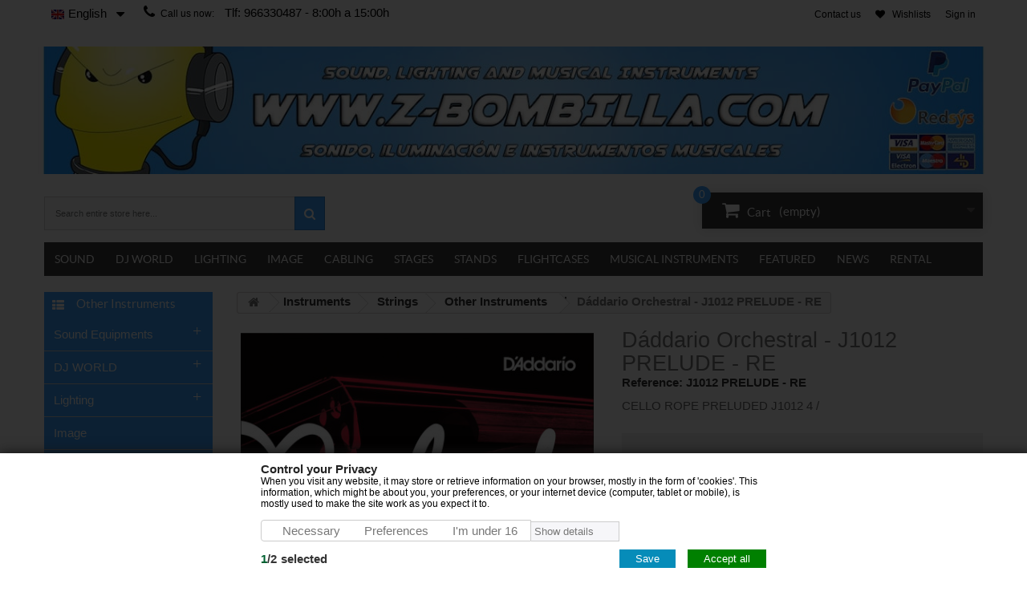

--- FILE ---
content_type: text/html; charset=utf-8
request_url: https://www.z-bombilla.com/en/Daddario-Orchestral-016237-0019954272029-36401.html
body_size: 33023
content:
<!DOCTYPE html><html lang="en"><head><meta charset="utf-8" /><title>Dáddario Orchestral - J1012 PRELUDE - RE - Other Instruments | Z-Bombilla</title><meta name="description" content="Buy Dáddario Orchestral - J1012 PRELUDE - RE CELLO ROPE PRELUDED J1012 4 / LOOSE ROPE FOR CELLO Prelude J1012 Re (D) 4/4 medium tension. Prelude strings a" /><meta name="google-site-verification" content="2I3yZL_TG7_nGIbGDnvAv7sF1fP_hMIxDTRxKOwxyQg" /><meta name="robots" content="index,follow" /><meta name="viewport" content="width=device-width, initial-scale=1" /><meta name="apple-mobile-web-app-capable" content="yes" /><link rel="icon" type="image/vnd.microsoft.icon" href="/img/favicon.ico?1760511929" /><link rel="shortcut icon" type="image/x-icon" href="/img/favicon.ico?1760511929" /><link rel="apple-touch-icon" href="/apple-touch-icon.png"><link rel="stylesheet" href="https://www.z-bombilla.com/themes/gadgets/cache/v_106_da4ce07749f46fc91490f760abe125a6_all.css" type="text/css" media="all" /><link rel="stylesheet" href="https://www.z-bombilla.com/themes/gadgets/cache/v_106_886d77c74fd441f0bf518d2d62a2779a_print.css" type="text/css" media="print" /><link rel="alternate" type="application/rss+xml" title="Dáddario Orchestral - J1012 PRELUDE - RE - Other Instruments | Z-Bombilla" href="https://www.z-bombilla.com/modules/feeder/rss.php?id_category=1299&amp;orderby=quantity&amp;orderway=desc" /><link rel="alternate" hreflang="es-es" href="https://es/-.html" /><link rel="alternate" hreflang="ca-es" href="https://ca/-.html" /><link rel="alternate" hreflang="pt-pt" href="https://pt/-.html" /><link rel="alternate" hreflang="en-us" href="https://en/-.html" /><link rel="alternate" hreflang="fr-fr" href="https://fr/-.html" /><link rel="alternate" hreflang="it-it" href="https://it/-.html" /><link rel="alternate" hreflang="x-default" href="https://www.z-bombilla.com/es/Daddario-Orchestral-016237-0019954272029-36401.html" /><link rel="alternate" hreflang="es-es" href="https://www.z-bombilla.com/es/Daddario-Orchestral-016237-0019954272029-36401.html" /><link rel="alternate" hreflang="ca-es" href="https://www.z-bombilla.com/ca/Daddario-Orchestral-016237-0019954272029-36401.html" /><link rel="alternate" hreflang="pt-pt" href="https://www.z-bombilla.com/pt/Daddario-Orchestral-016237-0019954272029-36401.html" /><link rel="alternate" hreflang="en-us" href="https://www.z-bombilla.com/en/Daddario-Orchestral-016237-0019954272029-36401.html" /><link rel="alternate" hreflang="fr-fr" href="https://www.z-bombilla.com/fr/Daddario-Orchestral-016237-0019954272029-36401.html" /><link rel="alternate" hreflang="it-it" href="https://www.z-bombilla.com/it/Daddario-Orchestral-016237-0019954272029-36401.html" /><link rel="alternate" hreflang="es-es" href="" /><link rel="alternate" hreflang="ca-es" href="" /><link rel="alternate" hreflang="pt-pt" href="" /><link rel="alternate" hreflang="en-us" href="" /><link rel="alternate" hreflang="fr-fr" href="" /><link rel="alternate" hreflang="it-it" href="" /><link rel="alternate" hreflang="es-es" href="https://www.festilan.es/es/-.html" /><link rel="alternate" hreflang="ca-es" href="https://www.festilan.es/ca/-.html" /><link rel="alternate" hreflang="pt-pt" href="https://www.festilan.es/pt/-.html" /><link rel="alternate" hreflang="en-us" href="https://www.festilan.es/en/-.html" /><link rel="alternate" hreflang="fr-fr" href="https://www.festilan.es/fr/-.html" /><link rel="alternate" hreflang="it-it" href="https://www.festilan.es/it/-.html" /><link rel="alternate" hreflang="es-es" href="https://vantianmusic.com/es/-.html" /><link rel="alternate" hreflang="ca-es" href="https://vantianmusic.com/ca/-.html" /><link rel="alternate" hreflang="pt-pt" href="https://vantianmusic.com/pt/-.html" /><link rel="alternate" hreflang="en-us" href="https://vantianmusic.com/en/-.html" /><link rel="alternate" hreflang="fr-fr" href="https://vantianmusic.com/fr/-.html" /><link rel="alternate" hreflang="it-it" href="https://vantianmusic.com/it/-.html" /><link rel="canonical" href="https://www.z-bombilla.com/en/Daddario-Orchestral-016237-0019954272029-36401.html" /> <style>/* Body, Header */

body { background-color: #FFFFFF !important;}
header .nav { background-color: #FFFFFF !important;}
header .nav, .shop-phone, .shop-phone strong, nav #contact-link a, .header-compare, nav .header_user_info a, .header-wishlists:before, #languages-block-top div.current,
#languages-block-top div.current:after { color: #000000 !important;}
#search_block_top .btn.button-search { background-color: #3BA3FF !important;}


/* Theme configure */
.ps-content span.ps-price, #casual_tabs ul.casual_title li.selected, .camera_bar_cont span, 
.ac_results li:hover, .ac_results li:focus, .ac_results li.ac_over, .price_circle, .title_block span,
.cartbottom_btn .add_to_compare:hover, .cartbottom_btn .addToWishlist:hover, .cart_btn a.exclusive.ajax_add_to_cart_button:hover, 
.quick-view-wrapper .quick-view:hover, #categories_block_left, #categories_block_left li span.grower,
.table > thead > tr > th, a.exclusive:hover, span.exclusive:hover, a.button:hover, #add_to_cart input.exclusive:hover, 
.cart_navigation .button-exclusive:hover, .cart_navigation .button-exclusive:focus, .cart_navigation .button-exclusive:active,
 a#wishlist_button_nopop:hover, a.lnk_more:hover, .button.button-medium:hover, nav .header_user_info a.account,
 .button.exclusive-medium:hover, .cart_block .cart-buttons a:hover, .jetmenu ul.dropdown li:hover > a, .jetmenu ul.cmsdropdown li:hover > a,
 #my-account ul.myaccount-link-list li a:hover { background-color: #3BA3FF !important;}

#casual_tabs .products_list_price .price, .price.product-price, .content_sortPagiBar .display li.selected i, 
.content_sortPagiBar .display_m li.selected i, .content_sortPagiBar .display li:hover i, .content_sortPagiBar .display_m li:hover i,
.price-box .price { color: #3BA3FF !important;}
.content_sortPagiBar .display li.selected, .content_sortPagiBar .display_m li.selected, .content_sortPagiBar .display li:hover,
.content_sortPagiBar .display_m li:hover, #layer_cart, .block .title_block, .block h4, a.exclusive:hover, span.exclusive:hover, a.button:hover, 
#add_to_cart input.exclusive:hover, a#wishlist_button_nopop:hover, a.lnk_more:hover { border-color: #3BA3FF !important;}

.block .title_block span:before { border-bottom-color: #3BA3FF !important;}

/* Theme Font color */
.price_circle, .block .title_block a, .block h4 a, #casual_tabs ul.casual_title li.selected a, .block .title_block, .block h4, 
#categories_block_left h2.title_block span.cat_class:before, .table > thead > tr > th, a.exclusive:hover, span.exclusive:hover, a.button:hover, #add_to_cart input.exclusive:hover, 
.cart_navigation .button-exclusive:hover, .cart_navigation .button-exclusive:focus, .cart_navigation .button-exclusive:active, 
.cart_block .cart-buttons a#button_order_cart:hover span, .button.button-medium:hover, nav .header_user_info a.account span,
#categories_block_left li a, #categories_block_left li span.grower.OPEN:before, #categories_block_left li span.grower.CLOSE:before,
.button.ajax_add_to_cart_button:hover:after, a#wishlist_button_nopop:hover:before,
a.exclusive:hover, span.exclusive:hover, a.button:hover, #add_to_cart input.exclusive:hover, 
a#wishlist_button_nopop:hover, a.lnk_more:hover, .button.exclusive-medium:hover span, .button.exclusive-medium:hover span i,
.cartbottom_btn .add_to_compare:hover i, .cartbottom_btn .addToWishlist:hover i, .cart_btn a.exclusive.ajax_add_to_cart_button:hover, 
.quick-view-wrapper .quick-view:hover  { color: #FFFFFF !important;}

.casual_products article.ajax_block_product span.new, .new-box span.new-label { background-color: #2DBF28 !important;}
.casual_products article.ajax_block_product span.new, .new-box span.new-label  { color: #FFFFFF !important;}

.sale-label { background-color: #EFEFF1 !important;}
.sale-label { color: #FFFFFF !important;}
/* Menu configure */
.res-menu { background-color: #3E3E3E !important;}
.jetmenu li > .megamenu .bcategories ul.mega-menu > li:first-child > a, .jetmenu > li > .megamenu,
.jetmenu li > .megamenu .bcategories li:hover { border-color: #2083B1 !important;}

.res-menu, .jetmenu > li > a, .mean-container .mean-nav ul li a { color: #FFFFFF !important;}
.our_price_display { color: #2083B1 !important;}

.jetmenu > li:hover > a, .jetmenu > li:hover > a:hover, nav.desk-menu li:hover, .mean-bar li a:hover { color: #FFFFFF !important;}

.jetmenu > li:hover, nav.desk-menu li:hover, .mean-bar li a:hover { background-color:#2083B1 !important;}
.jetmenu li > .megamenu .bcategories ul li:hover a:hover, .jetmenu ul.dropdown li:hover > a, .bottomlinks a:hover { color:#FFF459 !important;}


/* Button Settings */
.button.ajax_add_to_cart_button, .box-info-product .exclusive span, .button.ajax_add_to_cart_button:after, .cart_block .cart-buttons a, .box-info-product .exclusive:before { color:#FFFFFF !important;}
.button.ajax_add_to_cart_button, .box-info-product .exclusive, .cart_block .cart-buttons a { background-color: #1FC235 !important;}</style><link rel="stylesheet" href="https://fonts.googleapis.com/css?family=Open+Sans:300,600&amp;subset=latin,latin-ext" type="text/css" media="all" /></head><body id="product" class="product product-36401 product-Daddario-Orchestral-016237 category-1299 category-other-instruments lang_en"><div id="page"><div class="header-container"> <header id="header"><div class="banner"><div class="container"><div class="row"></div></div></div><div class="nav"><div class="container"><div class="row"> <nav><div class="header_user_info"> <a class="login" href="https://www.z-bombilla.com/en/mi-cuenta" rel="nofollow" title="Log in to your customer account"> Sign in </a></div><div class="clear-mobile"></div><div class="header_user_info"> <a class="header-wishlists" href="https://www.z-bombilla.com/en/module/blockwishlist/mywishlist" title="My wishlists"> &nbsp; <span> Wishlists </span> </a></div><div class="header_user_info"></div><div id="languages-block-top" class="languages-block"><div class="current"> <span id="flag_idiomas"><img src="https://www.z-bombilla.com/img/l/6.jpg" alt="en" width="16" height="11" /></span> <span>English</span></div><ul id="first-languages" class="languages-block_ul toogle_content"><li > <a href="https://www.z-bombilla.com/es/Daddario-Orchestral-016237-0019954272029-36401.html" title="Español (Spanish)"> <span id="flag_idiomas"><img src="https://www.z-bombilla.com/img/l/1.jpg" alt="es" width="16" height="11" /></span> <span>Español</span> </a></li><li > <a href="https://www.z-bombilla.com/ca/Daddario-Orchestral-016237-0019954272029-36401.html" title="Catalan"> <span id="flag_idiomas"><img src="https://www.z-bombilla.com/img/l/4.jpg" alt="ca" width="16" height="11" /></span> <span>Catalan</span> </a></li><li > <a href="https://www.z-bombilla.com/pt/Daddario-Orchestral-016237-0019954272029-36401.html" title="Português (Portuguese)"> <span id="flag_idiomas"><img src="https://www.z-bombilla.com/img/l/5.jpg" alt="pt" width="16" height="11" /></span> <span>Português</span> </a></li><li class="selected"> <span id="flag_idiomas"><img src="https://www.z-bombilla.com/img/l/6.jpg" alt="en" width="16" height="11" /></span> <span>English</span></li><li > <a href="https://www.z-bombilla.com/fr/Daddario-Orchestral-016237-0019954272029-36401.html" title="Français (French)"> <span id="flag_idiomas"><img src="https://www.z-bombilla.com/img/l/7.jpg" alt="fr" width="16" height="11" /></span> <span>Français</span> </a></li><li > <a href="https://www.z-bombilla.com/it/Daddario-Orchestral-016237-0019954272029-36401.html" title="Italiano (Italian)"> <span id="flag_idiomas"><img src="https://www.z-bombilla.com/img/l/8.jpg" alt="it" width="16" height="11" /></span> <span>Italiano</span> </a></li></ul></div><div id="contact-link"> <a href="https://www.z-bombilla.com/en/contactenos" title="Contact us">Contact us</a></div> <span class="shop-phone"> <i class="icon-phone"></i>Call us now: <strong>Tlf: 966330487 - 8:00h a 15:00h</strong> </span></nav></div></div></div><div class="container"><div class="row"><div id="header_logo2"><h1><a href="https://www.z-bombilla.com/" title="Z-Bombilla"> <img class="logo img-responsive" src="https://www.z-bombilla.com/img/z-bombilla-1725600632-1.jpg" alt="Dáddario Orchestral - J1012 PRELUDE - RE - Other Instruments | Z-Bombilla" width="1310" height="174" /> </a></h1></div><div id="search_block_top" class="col-sm-6 clearfix"><form method="get" action="https://www.z-bombilla.com/en/buscar" id="searchbox"><label for="search_query_top" class="hid"></label> <input type="hidden" name="controller" value="search" /> <input type="hidden" name="orderby" value="position" /> <input type="hidden" name="orderway" value="desc" /> <input type="text" name="search_query" class="search_query form-control" id="search_query_top" value="Search entire store here..." onfocus="if(this.value==this.defaultValue)this.value='';" onblur="if(this.value=='')this.value=this.defaultValue;"/> <button type="submit" name="submit_search" class="btn btn-default button-search"> <span>Search</span> </button></form></div><div class="col-sm-6 clearfix"><div class="shopping_cart"><div class="desktop_vs"> <a href="https://www.z-bombilla.com/en/pedido-rapido" title="View my shopping cart" rel="nofollow"><div class="cart_txt">Cart</div> <span class="totalprice"> <span class="ajax_cart_quantity unvisible price_circle">0</span> <span class="ajax_cart_no_product price_circle">0</span> <span class="ajax_cart_total unvisible"> </span> <span class="ajax_cart_no_product">(empty)</span> </span> </a></div><div class="mobile_vs"> <a href="https://www.z-bombilla.com/en/pedido-rapido" title="View my shopping cart" rel="nofollow"><div class="cart_txt">Cart</div> <span class="totalprice"> <span class="ajax_cart_quantity unvisible price_circle">0</span> <span class="ajax_cart_no_product price_circle">0</span> <span class="ajax_cart_total unvisible"> </span> <span class="ajax_cart_no_product">(empty)</span> </span> </a></div><div class="cart_block block exclusive"><div class="block_content"><div class="cart_block_list"><p class="cart_block_no_products"> No products</p><div class="cart-prices"><div class="cart-prices-line first-line priceco"> <span class="price cart_block_shipping_cost ajax_cart_shipping_cost"> Free shipping! </span> <span> Shipping </span></div><div class="cart-prices-line last-line priceco"> <span class="price cart_block_total ajax_block_cart_total">0,00 €</span> <span>Total</span></div></div><p class="cart-buttons"> <a id="button_order_cart" class="btn btn-default button button-small" href="https://www.z-bombilla.com/en/pedido-rapido" title="Check out" rel="nofollow"> <span> Check out<i class="icon-chevron-right right"></i> </span> </a></p></div></div></div></div></div><div id="layer_cart"><div class="clearfix"><div class="layer_cart_product col-xs-12 col-md-6"> <span class="cross" title="Close window"></span><h2> <i class="icon-ok"></i>Product successfully added to your shopping cart</h2><div class="product-image-container layer_cart_img"></div><div class="layer_cart_product_info"> <span id="layer_cart_product_title" class="product-name"></span> <span id="layer_cart_product_attributes"></span><div> <strong class="dark">Quantity</strong> <span id="layer_cart_product_quantity"></span></div><div> <strong class="dark">Total</strong> <span id="layer_cart_product_price"></span></div></div></div><div class="layer_cart_cart col-xs-12 col-md-6"><h2> <span class="ajax_cart_product_txt_s unvisible"> There are <span class="ajax_cart_quantity">0</span> items in your cart. </span> <span class="ajax_cart_product_txt "> There is 1 item in your cart. </span></h2><div class="layer_cart_row"> <strong class="dark"> Total products (tax incl.) </strong> <span class="ajax_block_products_total"> </span></div><div class="layer_cart_row"> <strong class="dark"> Total shipping&nbsp;(tax excl.) </strong> <span class="ajax_cart_shipping_cost"> Free shipping! </span></div><div class="layer_cart_row totalcost"> <strong class="dark"> Total (tax incl.) </strong> <span class="ajax_block_cart_total"> </span></div><div class="button-container"> <span class="continue btn btn-default button exclusive-medium" title="Continue shopping"> <span> <i class="icon-chevron-left left"></i>Continue shopping </span> </span> <a class="btn btn-default button button-medium" href="https://www.z-bombilla.com/en/pedido-rapido" title="Proceed to checkout" rel="nofollow"> <span> Proceed to checkout<i class="icon-chevron-right right"></i> </span> </a></div></div></div><div class="crossseling"></div></div><div class="layer_cart_overlay"></div></div></div> </header><div ><div class="container res-menu"><div class="container_column"><div class="tablet-menu"> <nav><div class="navigation"><ul class="nav"><li ><a href="https://www.z-bombilla.com/en/sound-equipments-12">Sound Equipments</a><ul><li ><a href="https://www.z-bombilla.com/en/speakers-and-monitors--16">Speakers and Monitors </a><ul><li ><a href="https://www.z-bombilla.com/en/professional-speakers-74">Professional speakers</a><ul><li ><a href="https://www.z-bombilla.com/en/array-speakers-916">array speakers</a><ul><li ><a href="https://www.z-bombilla.com/en/line-array-speaker-681">Line Array Speaker</a></li><li ><a href="https://www.z-bombilla.com/en/line-array-dva-707">Line Array DVA</a></li><li ><a href="https://www.z-bombilla.com/en/line-array-accessories-708">Line Array (Accessories)</a></li><li ><a href="https://www.z-bombilla.com/en/subwoofer-line-array-685">Subwoofer Line Array</a></li><li ><a href="https://www.z-bombilla.com/en/accessories-ld-systems-687">Accessories LD systems</a></li><li ><a href="https://www.z-bombilla.com/en/accessories-array-918">accessories array</a></li><li ><a href="https://www.z-bombilla.com/en/line-array-ld-curv-500-series-1333">Line array LD CURV 500 Series</a></li></ul></li><li ><a href="https://www.z-bombilla.com/en/powered-speakers-900">Powered speakers</a><ul><li ><a href="https://www.z-bombilla.com/en/active-up-to-8-901">ACTIVE UP TO 8"</a></li><li ><a href="https://www.z-bombilla.com/en/active-10--902">ACTIVE 10 "</a></li><li ><a href="https://www.z-bombilla.com/en/active-12-903">ACTIVE 12"</a></li><li ><a href="https://www.z-bombilla.com/en/activo-15-904">ACTIVO 15"</a></li></ul></li><li ><a href="https://www.z-bombilla.com/en/passive-speakers-906">Passive speakers</a><ul><li ><a href="https://www.z-bombilla.com/en/passive-to-8--907">PASSIVE TO 8 "</a></li><li ><a href="https://www.z-bombilla.com/en/passive-10--908">PASSIVE 10 "</a></li><li ><a href="https://www.z-bombilla.com/en/passive-12--909">passive 12 "</a></li><li ><a href="https://www.z-bombilla.com/en/passive-15-911">Passive 15"</a></li></ul></li><li ><a href="https://www.z-bombilla.com/en/active-subwoofer-905">Active Subwoofer</a></li><li ><a href="https://www.z-bombilla.com/en/passive-subwoofer--914">Passive Subwoofer </a></li><li ><a href="https://www.z-bombilla.com/en/sound-columns-915">sound columns</a></li><li ><a href="https://www.z-bombilla.com/en/music-equipment-packs-78">Music Equipment Packs</a></li><li ><a href="https://www.z-bombilla.com/en/professional-battery-powered-speakers-1518">Professional battery powered speakers</a></li></ul></li><li ><a href="https://www.z-bombilla.com/en/portable-sound-systems-76">Portable Sound Systems</a><ul><li ><a href="https://www.z-bombilla.com/en/waist-amps-1440">waist expanders</a></li><li ><a href="https://www.z-bombilla.com/en/walkies-and-megaphones-32">Walkies and Megaphones</a><ul><li ><a href="https://www.z-bombilla.com/en/walkie-talkie-146">Walkie Talkie</a></li><li ><a href="https://www.z-bombilla.com/en/megaphones-147">Megaphones</a></li></ul></li><li ><a href="https://www.z-bombilla.com/en/bluetooth-speakers-without-battery-1519">Bluetooth speakers without battery</a></li><li ><a href="https://www.z-bombilla.com/en/radios-and-karaokes-1520">Radios and Karaokes</a></li><li ><a href="https://www.z-bombilla.com/en/multimedia-battery-speakers-1521">Multimedia Battery Speakers</a></li><li ><a href="https://www.z-bombilla.com/en/accessories-1522">Accessories</a></li></ul></li><li ><a href="https://www.z-bombilla.com/en/speakers-for-installations-1316">Speakers for Installations</a><ul><li ><a href="https://www.z-bombilla.com/en/pa-system-1319">PA system</a></li><li ><a href="https://www.z-bombilla.com/en/self-powered-1317">Self-powered</a></li><li ><a href="https://www.z-bombilla.com/en/ceiling-speaker-100v-line-77">Speaker 100v line</a></li><li ><a href="https://www.z-bombilla.com/en/accessories-1322">accessories</a></li></ul></li><li ><a href="https://www.z-bombilla.com/en/accessories-83">Accessories</a><ul><li ><a href="https://www.z-bombilla.com/en/filters-1517">Filters</a></li><li ><a href="https://www.z-bombilla.com/en/cones-parts-79">Cones (Parts)</a><ul><li ><a href="https://www.z-bombilla.com/en/cone-speaker-3-4-5-369">Cone / Speaker 3"/ 4" / 5"</a></li><li ><a href="https://www.z-bombilla.com/en/cone-speaker-6-370">Cone / Speaker 6"</a></li><li ><a href="https://www.z-bombilla.com/en/cone-speaker-8-371">Cone / Speaker 8"</a></li><li ><a href="https://www.z-bombilla.com/en/cone-speaker-10-372">Cone / Speaker 10"</a></li><li ><a href="https://www.z-bombilla.com/en/cone-speaker-12-373">Cone / Speaker 12"</a></li><li ><a href="https://www.z-bombilla.com/en/cone-speaker-15-374">Cone / Speaker 15"</a></li><li ><a href="https://www.z-bombilla.com/en/cone-speaker-18-or-more-375">Cone / Speaker 18" or more</a></li><li ><a href="https://www.z-bombilla.com/en/recones-81">Recones</a></li></ul></li><li ><a href="https://www.z-bombilla.com/en/tweeter-parts-80">Tweeter (Parts)</a><ul><li ><a href="https://www.z-bombilla.com/en/tweeters-drive-376">Tweeters (Drive)</a></li><li ><a href="https://www.z-bombilla.com/en/tweeters-piezoelectric-377">Tweeters Piezoelectric</a></li><li ><a href="https://www.z-bombilla.com/en/diaphragms-378">Diaphragms</a></li><li ><a href="https://www.z-bombilla.com/en/constant-directivity-horns-379">Constant Directivity Horns</a></li></ul></li><li ><a href="https://www.z-bombilla.com/en/accessories-1532">Accessories</a></li></ul></li><li ><a href="https://www.z-bombilla.com/en/speaker-covers-917">Speaker covers</a></li></ul></li><li ><a href="https://www.z-bombilla.com/en/stereo-amplifiers-91">Stereo Amplifiers</a><ul><li ><a href="https://www.z-bombilla.com/en/1w-to-150w-8-ohm-380">1w to 150w @8 Ohm</a></li><li ><a href="https://www.z-bombilla.com/en/151w-to-250w-8-ohm-381">151w to 250w @8 Ohm</a></li><li ><a href="https://www.z-bombilla.com/en/451w-to-650w-8-ohm-383">451w to 650w @8 Ohm</a></li></ul></li><li ><a href="https://www.z-bombilla.com/en/microphone-systems-31">Microphone Systems</a><ul><li ><a href="https://www.z-bombilla.com/en/instruments-microphones-137">Instruments Microphones</a></li><li ><a href="https://www.z-bombilla.com/en/dynamic-microphones-424">Dynamic Microphones</a></li><li ><a href="https://www.z-bombilla.com/en/condenser-microphones-425">Condenser Microphones</a></li><li ><a href="https://www.z-bombilla.com/en/desktop-microphones-138">Desktop Microphones</a></li><li ><a href="https://www.z-bombilla.com/en/wireless-systems-1336">Wireless Systems</a><ul><li ><a href="https://www.z-bombilla.com/en/in-ear-1337">In-ear</a></li><li ><a href="https://www.z-bombilla.com/en/instruments-1338">Instruments</a></li><li ><a href="https://www.z-bombilla.com/en/combos-1340">Combos</a><ul><li ><a href="https://www.z-bombilla.com/en/headband-sets-1535">Headband sets</a></li><li ><a href="https://www.z-bombilla.com/en/handheld-microphone-sets-1534">Handheld microphone sets</a></li><li ><a href="https://www.z-bombilla.com/en/mixed-sets-1536">Mixed sets</a></li></ul></li><li ><a href="https://www.z-bombilla.com/en/emitters-receivers-1343">Emitters / Receivers</a></li><li ><a href="https://www.z-bombilla.com/en/portable-microphone-1330">Portable Microphone</a></li><li ><a href="https://www.z-bombilla.com/en/handheld-microphones-1511">handheld microphones</a></li><li ><a href="https://www.z-bombilla.com/en/headworn-microphones-1512">Headworn microphones</a></li><li ><a href="https://www.z-bombilla.com/en/lapel-microphones-1513">Lapel microphones</a></li><li ><a href="https://www.z-bombilla.com/en/wireless-transmitters-1504">Wireless transmitters</a></li><li ><a href="https://www.z-bombilla.com/en/accessories-1344">accessories</a></li></ul></li><li ><a href="https://www.z-bombilla.com/en/microphone-electronics-144">Microphone Electronics</a><ul><li ><a href="https://www.z-bombilla.com/en/phantom-power-adapters-437">Phantom Power Adapters</a></li><li ><a href="https://www.z-bombilla.com/en/microphone-preamplifiers-438">Microphone Preamplifiers</a></li><li ><a href="https://www.z-bombilla.com/en/others-1347">Others</a></li></ul></li><li ><a href="https://www.z-bombilla.com/en/accessories-and-adapters-143">Accessories and Adapters</a><ul><li ><a href="https://www.z-bombilla.com/en/anti-pop-filters-1509">Anti POP filters</a></li><li ><a href="https://www.z-bombilla.com/en/adapters-1510">Adapters</a></li><li ><a href="https://www.z-bombilla.com/en/capsules-1346">Capsules</a></li><li ><a href="https://www.z-bombilla.com/en/several-1533">Several</a></li></ul></li></ul></li><li ><a href="https://www.z-bombilla.com/en/signal-processors-24">Signal Processors</a><ul><li ><a href="https://www.z-bombilla.com/en/inject-box-95">Inject Box</a></li><li ><a href="https://www.z-bombilla.com/en/compressors-and-limiters-93">Compressors and Limiters</a></li><li ><a href="https://www.z-bombilla.com/en/line-insulator-1089">Line insulator</a></li></ul></li><li ><a href="https://www.z-bombilla.com/en/mixers-28">Mixers</a><ul><li ><a href="https://www.z-bombilla.com/en/mixing-desk-111">Mixing Desk</a><ul><li ><a href="https://www.z-bombilla.com/en/mixers-transformers--399">Mixers Transformers </a></li><li ><a href="https://www.z-bombilla.com/en/accessories-mixers-400">Accessories Mixers</a></li></ul></li><li ><a href="https://www.z-bombilla.com/en/digital-mixing-desks-112">Digital Mixing Desks</a></li><li ><a href="https://www.z-bombilla.com/en/power-mixers-113">Power Mixers</a></li></ul></li><li ><a href="https://www.z-bombilla.com/en/media-players-1514">Media players</a></li><li ><a href="https://www.z-bombilla.com/en/hi-fi-85">Hi-Fi</a><ul><li ><a href="https://www.z-bombilla.com/en/a-v-receivers-1301">A / V receivers</a></li><li ><a href="https://www.z-bombilla.com/en/home-cinema-speakers-1303">Home Cinema Speakers</a></li><li ><a href="https://www.z-bombilla.com/en/sets-completos-5-1-7-2-1304">Sets completos 5.1 / 7.2</a></li></ul></li><li ><a href="https://www.z-bombilla.com/en/soundcard-27">Soundcard</a></li><li ><a href="https://www.z-bombilla.com/en/foams-35">Foams</a></li><li ><a href="https://www.z-bombilla.com/en/electronics-home-1064">Electronics / Home</a><ul><li ><a href="https://www.z-bombilla.com/en/tools-1144">Tools</a></li><li ><a href="https://www.z-bombilla.com/en/emergency-light-1147">Emergency light</a></li><li ><a href="https://www.z-bombilla.com/en/antenna-1171">Antenna</a></li><li ><a href="https://www.z-bombilla.com/en/tips-accessories-1214">Tips Accessories</a></li><li ><a href="https://www.z-bombilla.com/en/current-inverters-1261">Current inverters</a></li><li ><a href="https://www.z-bombilla.com/en/chargers-adapters-1262">Chargers / Adapters</a></li><li ><a href="https://www.z-bombilla.com/en/controls-1263">Controls</a></li><li ><a href="https://www.z-bombilla.com/en/usb-cables-1264">USB cables</a></li><li ><a href="https://www.z-bombilla.com/en/technology-home-1307">Technology & Home</a></li></ul></li></ul></li><li ><a href="https://www.z-bombilla.com/en/lighting-13">Lighting </a><ul><li ><a href="https://www.z-bombilla.com/en/barra-led-955">LED Bar / Wall Washer</a></li><li ><a href="https://www.z-bombilla.com/en/mirror-balls-and-motors-186">Mirror Balls and Motors</a></li><li ><a href="https://www.z-bombilla.com/en/movingheads-and-scanners-41">Movingheads and Scanners</a><ul><li ><a href="https://www.z-bombilla.com/en/movingheads-beam-211">Movingheads Beam</a></li><li ><a href="https://www.z-bombilla.com/en/spot-mobile-heads-923">SPOT MOBILE HEADS</a></li><li ><a href="https://www.z-bombilla.com/en/wash-moving-heads-212">Wash Moving Heads</a></li><li ><a href="https://www.z-bombilla.com/en/scanners-213">Scanners</a><ul><li ><a href="https://www.z-bombilla.com/en/scanner-lamp-discharge-539">Scanner (Lamp Discharge)</a></li><li ><a href="https://www.z-bombilla.com/en/scanner-led-lamp-540">Scanner (LED Lamp)</a></li></ul></li><li ><a href="https://www.z-bombilla.com/en/standard-steel-gobo-214">Standard Steel Gobo</a><ul><li ><a href="https://www.z-bombilla.com/en/breakups-541">Breakups</a></li><li ><a href="https://www.z-bombilla.com/en/celebrations-542">Celebrations</a></li><li ><a href="https://www.z-bombilla.com/en/architectural-and-retails-543">Architectural and Retails</a></li><li ><a href="https://www.z-bombilla.com/en/fire-and-ice-544">Fire and Ice</a></li><li ><a href="https://www.z-bombilla.com/en/water-and-sky-545">Water and Sky</a></li><li ><a href="https://www.z-bombilla.com/en/clouds-and-sky-546">Clouds and Sky</a></li><li ><a href="https://www.z-bombilla.com/en/fences-and-wildlife-547">Fences and Wildlife</a></li><li ><a href="https://www.z-bombilla.com/en/windows-doors-and-blinds-548">Windows, Doors and Blinds</a></li><li ><a href="https://www.z-bombilla.com/en/churches-and-heraldic-549">Churches and Heraldic</a></li><li ><a href="https://www.z-bombilla.com/en/the-world-around-us-550">The world around us</a></li><li ><a href="https://www.z-bombilla.com/en/symbols-and-signs-551">Symbols and Signs</a></li><li ><a href="https://www.z-bombilla.com/en/rotation-552">Rotation</a></li><li ><a href="https://www.z-bombilla.com/en/graphics-and-grilles-553">Graphics and Grilles</a></li><li ><a href="https://www.z-bombilla.com/en/graphics-554">Graphics</a></li><li ><a href="https://www.z-bombilla.com/en/abstract-555">Abstract</a></li><li ><a href="https://www.z-bombilla.com/en/trees-and-vegetation-556">Trees and Vegetation</a></li><li ><a href="https://www.z-bombilla.com/en/foliage-breakups-557">Foliage Breakups</a></li><li ><a href="https://www.z-bombilla.com/en/text-558">Text</a></li></ul></li><li ><a href="https://www.z-bombilla.com/en/glass-gobo-215">Glass Gobo</a></li><li ><a href="https://www.z-bombilla.com/en/accessories-998">Accessories</a></li></ul></li><li ><a href="https://www.z-bombilla.com/en/blinders-204">Blinders</a></li><li ><a href="https://www.z-bombilla.com/en/follow-spots-43">Follow Spots</a></li><li ><a href="https://www.z-bombilla.com/en/dmx-controller-42">DMX Controller</a><ul><li ><a href="https://www.z-bombilla.com/en/dmx-512-controller-216">DMX-512 Controller</a><ul><li ><a href="https://www.z-bombilla.com/en/dmx-512-controller-559">DMX-512 Controller</a></li><li ><a href="https://www.z-bombilla.com/en/dmx-512-controller-pc--560">DMX-512 Controller PC </a></li></ul></li><li ><a href="https://www.z-bombilla.com/en/accessories-dmx-512-217">Accessories DMX-512</a><ul><li ><a href="https://www.z-bombilla.com/en/dmx-recorder-561">DMX Recorder</a></li><li ><a href="https://www.z-bombilla.com/en/wireless-transmitters-562">Wireless Transmitters</a></li><li ><a href="https://www.z-bombilla.com/en/splitters-563">Splitters</a></li><li ><a href="https://www.z-bombilla.com/en/dmx-distributors-997">DMX Distributors</a></li><li ><a href="https://www.z-bombilla.com/en/various-1416">Various</a></li></ul></li><li ><a href="https://www.z-bombilla.com/en/cable-xlr-esp-dmx-218">Cable XLR Esp. DMX</a></li></ul></li><li ><a href="https://www.z-bombilla.com/en/led-curtains-175">LED Curtains</a></li><li ><a href="https://www.z-bombilla.com/en/dimmers-chasers-44">Dimmers & Chasers</a><ul><li ><a href="https://www.z-bombilla.com/en/chasers-dimmers-221">Chasers / Dimmers</a></li><li ><a href="https://www.z-bombilla.com/en/dimmers-220v-dmx-512-222">Dimmers (220V) DMX-512</a></li><li ><a href="https://www.z-bombilla.com/en/dimmers-400v-dmx-512-223">Dimmers (400V) DMX-512</a></li><li ><a href="https://www.z-bombilla.com/en/power-distributor-224">Power Distributor</a><ul><li ><a href="https://www.z-bombilla.com/en/monophasic-220v-564">Monophasic (220V)</a></li><li ><a href="https://www.z-bombilla.com/en/triphasic-400v-565">Triphasic (400V)</a></li></ul></li></ul></li><li ><a href="https://www.z-bombilla.com/en/led-effects-183">LED Effects</a><ul><li ><a href="https://www.z-bombilla.com/en/color-filtre-for-neon-tubes-471">Color Filtre for Neon Tubes</a></li><li ><a href="https://www.z-bombilla.com/en/accessories-light-effects-479">Accessories Light Effects</a></li><li ><a href="https://www.z-bombilla.com/en/balls-led-476">Balls LED</a></li><li ><a href="https://www.z-bombilla.com/en/led-effects-474">LED Effects</a></li><li ><a href="https://www.z-bombilla.com/en/led-sets-effects-478">LED Sets Effects</a></li><li ><a href="https://www.z-bombilla.com/en/effects-with-battery-181">Effects with Battery</a></li></ul></li><li ><a href="https://www.z-bombilla.com/en/flash-strobe-965">Flash / Strobe</a></li><li ><a href="https://www.z-bombilla.com/en/spotlights-par-blinding-39">Spotlights PAR / Blinding</a><ul><li ><a href="https://www.z-bombilla.com/en/spotlights-par--202">Spotlights PAR </a><ul><li ><a href="https://www.z-bombilla.com/en/spotlights-par-16-511">Spotlights PAR-16</a></li><li ><a href="https://www.z-bombilla.com/en/spotlights-par-20-512">Spotlights PAR-20</a></li><li ><a href="https://www.z-bombilla.com/en/spotlights-par-30-513">Spotlights PAR-30</a></li><li ><a href="https://www.z-bombilla.com/en/spotlights-par-36-514">Spotlights PAR-36</a></li><li ><a href="https://www.z-bombilla.com/en/spotlights-par-56-516">Spotlights PAR-56</a></li><li ><a href="https://www.z-bombilla.com/en/spotlights-par-64-518">Spotlights PAR-64</a></li><li ><a href="https://www.z-bombilla.com/en/multi-headlights-1010">Multi-headlights</a></li></ul></li><li ><a href="https://www.z-bombilla.com/en/filters-gelatin-of-color-203">Filters / Gelatin of Color</a><ul><li ><a href="https://www.z-bombilla.com/en/sheets-1-color-522">Sheets 1 Color</a></li><li ><a href="https://www.z-bombilla.com/en/color-pack-523">Color Pack</a></li></ul></li><li ><a href="https://www.z-bombilla.com/en/support-for-spotlights-510">Support for Spotlights</a></li><li ><a href="https://www.z-bombilla.com/en/spotlights-led-897">Spotlights LED</a><ul><li ><a href="https://www.z-bombilla.com/en/others-led-spotlights-521">Others LED Spotlights</a></li><li ><a href="https://www.z-bombilla.com/en/slim-led-s-spotlights-520">Slim LED's Spotlights</a></li><li ><a href="https://www.z-bombilla.com/en/spotlights-par-64-led-519">Spotlights PAR-64 LED</a></li><li ><a href="https://www.z-bombilla.com/en/spotlights-par-56-led-517">Spotlights PAR-56 LED</a></li><li ><a href="https://www.z-bombilla.com/en/spotlights-par-36-led-515">Spotlights PAR-36 LED</a></li><li ><a href="https://www.z-bombilla.com/en/focos-luz-blancacalida-946">Focos luz blanca/calida</a></li><li ><a href="https://www.z-bombilla.com/en/focos-par-led-947">Focos PAR LED</a></li><li ><a href="https://www.z-bombilla.com/en/accesorios-focos-led-948">Accesorios Focos LED</a></li><li ><a href="https://www.z-bombilla.com/en/focos-led-beam-949">Focos LED BEAM</a></li><li ><a href="https://www.z-bombilla.com/en/focos-led-ip-950">Focos LED IP</a></li></ul></li><li ><a href="https://www.z-bombilla.com/en/barndoor-971">Barndoor</a></li><li ><a href="https://www.z-bombilla.com/en/outdoor-lighting-spotlights-1146">Outdoor lighting spotlights</a></li></ul></li><li ><a href="https://www.z-bombilla.com/en/spotlights-tv-theatre-and-film-40">Spotlights TV, Theatre and Film</a><ul><li ><a href="https://www.z-bombilla.com/en/-panorama-spotlights-206"> Panorama Spotlights</a></li><li ><a href="https://www.z-bombilla.com/en/multi-profile-spot-207">Multi Profile Spot</a><ul><li ><a href="https://www.z-bombilla.com/en/adjustable-grade--524">Adjustable Grade </a></li><li ><a href="https://www.z-bombilla.com/en/accessories-525">Accessories</a></li><li ><a href="https://www.z-bombilla.com/en/fixed-grade-triton-blue-526">Fixed Grade (Triton Blue)</a></li></ul></li><li ><a href="https://www.z-bombilla.com/en/pc-s-and-fresnel-spotlights-208">PC's and Fresnel Spotlights</a><ul><li ><a href="https://www.z-bombilla.com/en/pc-spotlights-527">PC Spotlights</a></li><li ><a href="https://www.z-bombilla.com/en/fresnel-spotlights-528">Fresnel Spotlights</a></li><li ><a href="https://www.z-bombilla.com/en/accessories-529">Accessories</a></li></ul></li><li ><a href="https://www.z-bombilla.com/en/tungsten-fresnel-209">Tungsten Fresnel</a><ul><li ><a href="https://www.z-bombilla.com/en/tungsten-fresnel-spotlights-530">Tungsten Fresnel Spotlights</a></li><li ><a href="https://www.z-bombilla.com/en/accessories-531">Accessories</a></li></ul></li><li ><a href="https://www.z-bombilla.com/en/optipar-spotlights-210">Optipar Spotlights</a></li><li ><a href="https://www.z-bombilla.com/en/barndoor-970">Barndoor</a></li><li ><a href="https://www.z-bombilla.com/en/focos-tv-973">Focos TV</a></li></ul></li><li ><a href="https://www.z-bombilla.com/en/led-lighting-36">LED Lighting</a><ul><li ><a href="https://www.z-bombilla.com/en/t8-led-tubes-173">T8 LED Tubes</a></li><li ><a href="https://www.z-bombilla.com/en/led-projectors-174">LED Projectors</a></li><li ><a href="https://www.z-bombilla.com/en/led-panels-176">LED Panels</a></li><li ><a href="https://www.z-bombilla.com/en/led-decorative-light-179">LED Decorative Light</a></li><li ><a href="https://www.z-bombilla.com/en/lamps-desktop-flexo-180">Lamps Desktop Flexo</a></li></ul></li><li ><a href="https://www.z-bombilla.com/en/lamps-38">Lamps</a><ul><li ><a href="https://www.z-bombilla.com/en/par-lamps-190">PAR Lamps</a><ul><li ><a href="https://www.z-bombilla.com/en/lamps-par-20-493">Lamps Par-20</a></li><li ><a href="https://www.z-bombilla.com/en/lamps-par-30-494">Lamps Par-30</a></li><li ><a href="https://www.z-bombilla.com/en/lamps-par-36-495">Lamps Par-36</a></li><li ><a href="https://www.z-bombilla.com/en/lamps-par-38-496">Lamps Par-38</a></li><li ><a href="https://www.z-bombilla.com/en/lamps-par-56-497">Lamps Par-56</a></li><li ><a href="https://www.z-bombilla.com/en/par-38-led-1399">PAR-38 LED</a></li><li ><a href="https://www.z-bombilla.com/en/lamps-par-56-low-voltage-498">Lamps Par-56 Low Voltage</a></li><li ><a href="https://www.z-bombilla.com/en/lamps-par-64-499">Lamps Par-64</a></li><li ><a href="https://www.z-bombilla.com/en/lamps-par-64-low-voltage-500">Lamps Par-64 Low Voltage</a></li><li ><a href="https://www.z-bombilla.com/en/par-56-led-lamps-1309">Par-56 LED lamps</a></li></ul></li><li ><a href="https://www.z-bombilla.com/en/hpl-lamps--191">HPL Lamps </a></li><li ><a href="https://www.z-bombilla.com/en/compac-gkv-lamps-192">Compac-GKV Lamps</a></li><li ><a href="https://www.z-bombilla.com/en/halogen-lamps-theatre-tv-193">Halogen Lamps Theatre / TV</a></li><li ><a href="https://www.z-bombilla.com/en/linear-lamps-tv-195">Linear Lamps TV</a></li><li ><a href="https://www.z-bombilla.com/en/lamps-svobodas-196">Lamps Svobodas</a></li><li ><a href="https://www.z-bombilla.com/en/lamp-holders-197">Lamp Holders</a></li><li ><a href="https://www.z-bombilla.com/en/lamps-discharge-198">Lamps Discharge</a><ul><li ><a href="https://www.z-bombilla.com/en/msd-ba-csr-type-501">MSD-BA-CSR Type</a></li><li ><a href="https://www.z-bombilla.com/en/fast-fit-type--502">FAST FIT Type </a></li><li ><a href="https://www.z-bombilla.com/en/msr-type--503">MSR Type </a></li><li ><a href="https://www.z-bombilla.com/en/hti-type-504">HTI Type</a></li><li ><a href="https://www.z-bombilla.com/en/emh-type-505">EMH Type</a></li><li ><a href="https://www.z-bombilla.com/en/hmi-type-506">HMI Type</a></li><li ><a href="https://www.z-bombilla.com/en/cdm-type-507">CDM Type</a></li><li ><a href="https://www.z-bombilla.com/en/mhn-msa-type-508">MHN-MSA Type</a></li><li ><a href="https://www.z-bombilla.com/en/xbo-type-509">XBO Type</a></li><li ><a href="https://www.z-bombilla.com/en/type-hri-1161">Type HRI</a></li></ul></li><li ><a href="https://www.z-bombilla.com/en/led-lamps-199">LED Lamps</a></li><li ><a href="https://www.z-bombilla.com/en/bi-pin-200">Bi-Pin</a></li><li ><a href="https://www.z-bombilla.com/en/dichroic-lamps-201">Dichroic Lamps</a></li><li ><a href="https://www.z-bombilla.com/en/fluorescent-tubes-1090">Fluorescent tubes</a></li><li ><a href="https://www.z-bombilla.com/en/lamps-g45-1162">Lamps G45</a></li><li ><a href="https://www.z-bombilla.com/en/filament-led-bulbs-1163">Filament Led Bulbs</a></li></ul></li><li ><a href="https://www.z-bombilla.com/en/architecture-lights--205">Architecture Lights </a><ul><li ><a href="https://www.z-bombilla.com/en/down-lights-966">Down-Lights</a><ul><li ><a href="https://www.z-bombilla.com/en/recessed-967">Recessed</a></li><li ><a href="https://www.z-bombilla.com/en/pendant-969">Pendant</a></li><li ><a href="https://www.z-bombilla.com/en/surface-1215">Surface</a></li><li ><a href="https://www.z-bombilla.com/en/led-panels-1218">LED panels</a></li><li ><a href="https://www.z-bombilla.com/en/accessories-1281">accessories</a></li></ul></li><li ><a href="https://www.z-bombilla.com/en/garden-and-streetlights-968">Garden and streetlights</a><ul><li ><a href="https://www.z-bombilla.com/en/accessories-1150">accessories</a></li><li ><a href="https://www.z-bombilla.com/en/230v-1253">230v</a></li><li ><a href="https://www.z-bombilla.com/en/24v-1279">24V</a></li></ul></li><li ><a href="https://www.z-bombilla.com/en/track-lights-1216">Track lights</a><ul><li ><a href="https://www.z-bombilla.com/en/single-phase-spotlights-1217">Single-phase spotlights</a></li><li ><a href="https://www.z-bombilla.com/en/single-phase-rail-lights-1219">Single-phase rail lights</a></li><li ><a href="https://www.z-bombilla.com/en/three-phase-track-lights-1220">Three-phase track lights</a></li><li ><a href="https://www.z-bombilla.com/en/three-phase-rails-1221">Three-phase rails</a></li><li ><a href="https://www.z-bombilla.com/en/track-lights-accessories-1224">Track lights accessories</a></li></ul></li><li ><a href="https://www.z-bombilla.com/en/inground-spots-1222">Inground spots</a><ul><li ><a href="https://www.z-bombilla.com/en/high-voltage-1223">High voltage</a></li><li ><a href="https://www.z-bombilla.com/en/low-voltage-1225">Low voltage</a></li></ul></li><li ><a href="https://www.z-bombilla.com/en/underwater-lights-896">Underwater lights</a></li><li ><a href="https://www.z-bombilla.com/en/cables-and-accessories-1280">Cables and Accessories</a></li><li ><a href="https://www.z-bombilla.com/en/lights-of-environment-1282">Lights of Environment</a><ul><li ><a href="https://www.z-bombilla.com/en/profiles-1283">Profiles</a></li><li ><a href="https://www.z-bombilla.com/en/led-drivers-1284">Led Drivers</a></li><li ><a href="https://www.z-bombilla.com/en/flexible-led-strip-1287">Flexible Led Strip</a></li></ul></li><li ><a href="https://www.z-bombilla.com/en/artecta-light-bulbs-1285">Artecta Light Bulbs</a></li><li ><a href="https://www.z-bombilla.com/en/artecta-controllers-1288">Artecta controllers</a></li><li ><a href="https://www.z-bombilla.com/en/food-sources-1289">Food Sources</a></li></ul></li><li ><a href="https://www.z-bombilla.com/en/luminous-189">Luminous</a></li><li ><a href="https://www.z-bombilla.com/en/lasers-185">Lasers</a><ul><li ><a href="https://www.z-bombilla.com/en/multipoint-laser--480">Multipoint Laser </a></li><li ><a href="https://www.z-bombilla.com/en/unicolor-laser--481">Unicolor Laser </a></li><li ><a href="https://www.z-bombilla.com/en/two-colour-lasers-482">Two-colour Lasers</a></li><li ><a href="https://www.z-bombilla.com/en/rgy-laser--483">RGY Laser </a></li><li ><a href="https://www.z-bombilla.com/en/rgb-laser--484">RGB Laser </a></li><li ><a href="https://www.z-bombilla.com/en/accessories-485">Accessories</a></li></ul></li><li ><a href="https://www.z-bombilla.com/en/uv-light-187">UV Light</a></li><li ><a href="https://www.z-bombilla.com/en/smoke-machines-bubbles-snow-879">SMOKE machines / BUBBLES / SNOW</a><ul><li ><a href="https://www.z-bombilla.com/en/bubble-machines-52">Bubble Machines</a><ul><li ><a href="https://www.z-bombilla.com/en/bubble-liquid-1408">Bubble liquid</a></li><li ><a href="https://www.z-bombilla.com/en/bubble-machines-1409">Bubble machines</a></li></ul></li><li ><a href="https://www.z-bombilla.com/en/confetti-machines-55">Confetti Machines</a><ul><li ><a href="https://www.z-bombilla.com/en/confetti-machines-267">Confetti Machines</a></li><li ><a href="https://www.z-bombilla.com/en/confetti-268">Confetti</a><ul><li ><a href="https://www.z-bombilla.com/en/rectangular-confetti-607">Rectangular Confetti</a></li><li ><a href="https://www.z-bombilla.com/en/circular-confetti--608">Circular Confetti </a></li><li ><a href="https://www.z-bombilla.com/en/metallic-confetti-609">Metallic Confetti</a></li><li ><a href="https://www.z-bombilla.com/en/electrical-confetti-tubes--610">Electrical Confetti Tubes </a></li><li ><a href="https://www.z-bombilla.com/en/electrical-tubes-streamers-611">Electrical tubes Streamers</a></li><li ><a href="https://www.z-bombilla.com/en/manual-tubes-from-confetti-1154">Manual tubes from Confetti</a></li></ul></li></ul></li><li ><a href="https://www.z-bombilla.com/en/foam-machines-53">Foam Machines</a><ul><li ><a href="https://www.z-bombilla.com/en/foam-machines-265">Foam Machines</a></li><li ><a href="https://www.z-bombilla.com/en/liquid-foam-266">Liquid Foam</a></li></ul></li><li ><a href="https://www.z-bombilla.com/en/smoke-machines-50">Smoke Machines</a><ul><li ><a href="https://www.z-bombilla.com/en/smoke-machines-260">Smoke Machines</a></li><li ><a href="https://www.z-bombilla.com/en/smoke-fluids-261">Smoke fluids</a></li><li ><a href="https://www.z-bombilla.com/en/smoke-fans-262">Smoke Fans</a></li><li ><a href="https://www.z-bombilla.com/en/accessories-263">Accessories</a></li><li ><a href="https://www.z-bombilla.com/en/remote-controls-controllers-264">Remote Controls / Controllers</a></li><li ><a href="https://www.z-bombilla.com/en/essences-aromas-1311">Essences / Aromas</a></li></ul></li><li ><a href="https://www.z-bombilla.com/en/hazer-machines-51">Hazer Machines</a></li><li ><a href="https://www.z-bombilla.com/en/snow-machines-54">Snow Machines</a><ul><li ><a href="https://www.z-bombilla.com/en/snow-liquid-1406">Snow liquid</a></li><li ><a href="https://www.z-bombilla.com/en/snow-machines-1407">Snow machines</a></li></ul></li><li ><a href="https://www.z-bombilla.com/en/special-effects-1355">Special effects</a></li></ul></li><li ><a href="https://www.z-bombilla.com/en/electrical-material-45">Electrical Material</a><ul><li ><a href="https://www.z-bombilla.com/en/hooks-and-loops-american-taps-225">Hooks and Loops / American Taps</a><ul><li ><a href="https://www.z-bombilla.com/en/american-tape-566">American Tape</a></li><li ><a href="https://www.z-bombilla.com/en/insulating-tape-567">Insulating Tape</a></li><li ><a href="https://www.z-bombilla.com/en/velcro-flange-568">Velcro Flange</a></li></ul></li><li ><a href="https://www.z-bombilla.com/en/cells-batteries-power-suppy-226">Cells, Batteries, Power Suppy</a></li><li ><a href="https://www.z-bombilla.com/en/plugs-228">Plugs</a></li><li ><a href="https://www.z-bombilla.com/en/base-sockets-229">Base Sockets</a></li><li ><a href="https://www.z-bombilla.com/en/cable-conduits-232">Cable Conduits</a></li><li ><a href="https://www.z-bombilla.com/en/light-hoses-3-wires-233">Light Hoses (3 Wires)</a></li><li ><a href="https://www.z-bombilla.com/en/light-hoses-more-than-3-wires-234">Light Hoses (More than 3 Wires)</a></li><li ><a href="https://www.z-bombilla.com/en/voltage-regulator-235">Voltage Regulator</a></li><li ><a href="https://www.z-bombilla.com/en/measurement-instruments-922">Measurement Instruments</a></li><li ><a href="https://www.z-bombilla.com/en/splitter-hdmidvi-974">Splitter hdmi/dvi</a></li><li ><a href="https://www.z-bombilla.com/en/three-phase-extenders-1213">Three-phase extenders</a></li><li ><a href="https://www.z-bombilla.com/en/safety-gloves-1286">Safety gloves</a></li></ul></li><li ><a href="https://www.z-bombilla.com/en/led-strips-172">LED Strips</a><ul><li ><a href="https://www.z-bombilla.com/en/led-ropelight-465">LED Ropelight</a></li><li ><a href="https://www.z-bombilla.com/en/220v-led-strip--466">220V LED Strip </a></li><li ><a href="https://www.z-bombilla.com/en/12v-led-strip-467">12V LED Strip</a><ul><li ><a href="https://www.z-bombilla.com/en/leds-strip-red-orange-629">Leds Strip (Red / Orange)</a></li><li ><a href="https://www.z-bombilla.com/en/led-strips-yellow-630">Led Strips (Yellow)</a></li><li ><a href="https://www.z-bombilla.com/en/led-strips-blue-631">Led Strips (Blue)</a></li><li ><a href="https://www.z-bombilla.com/en/led-strips-green-632">Led Strips (Green)</a></li><li ><a href="https://www.z-bombilla.com/en/led-strips-white-633">Led Strips (White)</a></li><li ><a href="https://www.z-bombilla.com/en/led-strips-rgb-634">Led Strips (RGB)</a></li><li ><a href="https://www.z-bombilla.com/en/led-strips-digital-635">Led Strips (Digital)</a></li><li ><a href="https://www.z-bombilla.com/en/pack-led-strips--636">Pack Led Strips </a></li></ul></li><li ><a href="https://www.z-bombilla.com/en/accessories-468">Accessories</a></li><li ><a href="https://www.z-bombilla.com/en/controller-command-and-dmx-469">Controller (Command and DMX)</a></li><li ><a href="https://www.z-bombilla.com/en/power-supply-470">Power Supply</a></li><li ><a href="https://www.z-bombilla.com/en/garland-of-light-bulbs-1148">Garland of light bulbs</a></li></ul></li></ul></li><li ><a href="https://www.z-bombilla.com/en/image-and-stage-15">Image and Stage</a><ul><li ><a href="https://www.z-bombilla.com/en/cables-vga-hdmi-60">Cables VGA / HDMI</a><ul><li ><a href="https://www.z-bombilla.com/en/cables-275">Cables</a><ul><li ><a href="https://www.z-bombilla.com/en/hdmi-cables-626">HDMI Cables</a></li><li ><a href="https://www.z-bombilla.com/en/vga-cables-627">VGA Cables</a></li><li ><a href="https://www.z-bombilla.com/en/av-cables-1296">AV Cables</a></li></ul></li><li ><a href="https://www.z-bombilla.com/en/vga-converter-276">VGA Converter</a></li><li ><a href="https://www.z-bombilla.com/en/dvi-cables-1278">DVI cables</a></li></ul></li><li ><a href="https://www.z-bombilla.com/en/curtains-49">Curtains</a><ul><li ><a href="https://www.z-bombilla.com/en/accessories-934">Accessories</a></li><li ><a href="https://www.z-bombilla.com/en/curtain-935">Curtain</a></li><li ><a href="https://www.z-bombilla.com/en/tulle-936">Tulle</a></li><li ><a href="https://www.z-bombilla.com/en/molton-fabric-977">Molton Fabric</a></li><li ><a href="https://www.z-bombilla.com/en/carpet-978">Carpet</a></li><li ><a href="https://www.z-bombilla.com/en/circular-curtains-1164">Circular curtains</a></li><li ><a href="https://www.z-bombilla.com/en/curtains-with-shapes-1165">Curtains with shapes</a></li><li ><a href="https://www.z-bombilla.com/en/string-curtains-1166">String curtains</a></li><li ><a href="https://www.z-bombilla.com/en/curtains-p-d-pleated--1168">Curtains P & D (Pleated)</a></li></ul></li><li ><a href="https://www.z-bombilla.com/en/video-distributors-870">Video Distributors</a></li><li ><a href="https://www.z-bombilla.com/en/aluminium-structures-48">Aluminium Structures</a><ul><li ><a href="https://www.z-bombilla.com/en/aluminum-truss-parallel-255">Aluminum Truss Parallel</a><ul><li ><a href="https://www.z-bombilla.com/en/brand-guil-596">Brand: Guil</a></li><li ><a href="https://www.z-bombilla.com/en/22-x-22-cm-brand-work-597">22 x 22 cm (Brand: Work)</a></li><li ><a href="https://www.z-bombilla.com/en/29-x-29-cm-brand-work-598">29 x 29 cm (Brand: Work)</a></li><li ><a href="https://www.z-bombilla.com/en/marca-duratruss-928">Marca Duratruss</a></li><li ><a href="https://www.z-bombilla.com/en/single-tube-showtec--1290">Single tube (Showtec)</a></li><li ><a href="https://www.z-bombilla.com/en/corners-showtec--1294">Corners (Showtec)</a></li></ul></li><li ><a href="https://www.z-bombilla.com/en/3-points-aluminium-truss-256">3 Points Aluminium Truss</a><ul><li ><a href="https://www.z-bombilla.com/en/22-x-22-cm-599">22 x 22 cm</a></li><li ><a href="https://www.z-bombilla.com/en/29-x-29-cm-600">29 x 29 cm</a></li><li ><a href="https://www.z-bombilla.com/en/50-x-50-cm-stackable-601">50 x 50 cm Stackable</a></li><li ><a href="https://www.z-bombilla.com/en/marca-duratruss-929">Marca Duratruss</a></li><li ><a href="https://www.z-bombilla.com/en/triangular-corners-showtec--1295">Triangular corners (Showtec)</a></li></ul></li><li ><a href="https://www.z-bombilla.com/en/4-points-aluminium-truss-257">4 Points Aluminium Truss</a><ul><li ><a href="https://www.z-bombilla.com/en/22-x-22-cm-602">22 x 22 cm</a></li><li ><a href="https://www.z-bombilla.com/en/29-x-29-cm-603">29 x 29 cm</a></li><li ><a href="https://www.z-bombilla.com/en/30-x-30-cm-604">30 x 30 cm</a></li><li ><a href="https://www.z-bombilla.com/en/40-x-40-cm-605">40 x 40 cm</a></li><li ><a href="https://www.z-bombilla.com/en/52-x-52-cm-supertruss-606">52 x 52 cm Supertruss</a></li><li ><a href="https://www.z-bombilla.com/en/marca-duratruss-931">Marca Duratruss</a></li><li ><a href="https://www.z-bombilla.com/en/corners-showtec--1291">Corners (Showtec)</a></li><li ><a href="https://www.z-bombilla.com/en/square-truss-showtec--1292">Square Truss (Showtec)</a></li></ul></li><li ><a href="https://www.z-bombilla.com/en/truss-circulated-aluminium-258">Truss Circulated Aluminium</a></li><li ><a href="https://www.z-bombilla.com/en/truss-aluminio-recto-927">Truss Aluminio Recto</a></li><li ><a href="https://www.z-bombilla.com/en/truss-accessories-259">Truss Accessories</a><ul><li ><a href="https://www.z-bombilla.com/en/showtec-brand-1293">Showtec brand</a></li></ul></li><li ><a href="https://www.z-bombilla.com/en/claws-hooks-for-truss-1156">Claws / Hooks for truss</a><ul><li ><a href="https://www.z-bombilla.com/en/omega-supports-1404">Omega Ω supports</a></li><li ><a href="https://www.z-bombilla.com/en/omega-moving-head-claw-1405">Omega Ω Moving Head Claw</a></li></ul></li><li ><a href="https://www.z-bombilla.com/en/bolts-and-pins-1157">Bolts and pins</a></li><li ><a href="https://www.z-bombilla.com/en/truss-decorations-1155">Truss decorations</a></li><li ><a href="https://www.z-bombilla.com/en/structures-for-curtains-1167">Structures for curtains</a></li></ul></li><li ><a href="https://www.z-bombilla.com/en/projectors-and-screens-56">Projectors and Screens</a><ul><li ><a href="https://www.z-bombilla.com/en/projectors-270">Projectors</a><ul><li ><a href="https://www.z-bombilla.com/en/less-than-3000-lumens-612">Less than 3000 lumens</a></li></ul></li><li ><a href="https://www.z-bombilla.com/en/projection-screens-271">Projection Screens</a><ul><li ><a href="https://www.z-bombilla.com/en/home-cinema-614">Home Cinema</a></li><li ><a href="https://www.z-bombilla.com/en/desktop-615">Desktop</a></li><li ><a href="https://www.z-bombilla.com/en/professional-laptop--616">Professional Laptop </a></li><li ><a href="https://www.z-bombilla.com/en/front-mural-617">Front Mural</a></li><li ><a href="https://www.z-bombilla.com/en/electric-front-618">Electric Front</a></li><li ><a href="https://www.z-bombilla.com/en/with-tripod-619">With Tripod</a></li><li ><a href="https://www.z-bombilla.com/en/fixed-custom-electric-screen-621">Fixed Custom electric Screen</a></li><li ><a href="https://www.z-bombilla.com/en/accessories-622">Accessories</a></li></ul></li><li ><a href="https://www.z-bombilla.com/en/projectors-supports-272">Projectors Supports</a><ul><li ><a href="https://www.z-bombilla.com/en/board-for-projecting-623">Board for projecting</a></li><li ><a href="https://www.z-bombilla.com/en/motor-stands-624">Motor Stands</a></li><li ><a href="https://www.z-bombilla.com/en/ceiling-and-wall-bracket-625">Ceiling and wall bracket</a></li></ul></li><li ><a href="https://www.z-bombilla.com/en/frame-monitors-1145">Frame monitors</a></li></ul></li><li ><a href="https://www.z-bombilla.com/en/stages-barriers-46">Stages / Barriers</a><ul><li ><a href="https://www.z-bombilla.com/en/platform-model-tm440s-237">TM440S platforms Without legs (500 kg/m2)</a></li><li ><a href="https://www.z-bombilla.com/en/platform-model-tm440-236">Platform Model TM440 without legs</a></li><li ><a href="https://www.z-bombilla.com/en/platform-tm442-without-legs-585">Footboard TM442XL Without Legs (1500kg/m2)</a></li><li ><a href="https://www.z-bombilla.com/en/scissor-platform-tm441-238">Scissor Platform TM441</a></li><li ><a href="https://www.z-bombilla.com/en/fixed-legs-574">Fixed Legs</a><ul><li ><a href="https://www.z-bombilla.com/en/fixed-leg-of-40-x-40-mm-1092">FIXED LEG OF 40 x 40 mm</a></li><li ><a href="https://www.z-bombilla.com/en/fixed-pad-40x40-with-leveler-1093">Fixed pad 40x40 WITH LEVELER</a></li><li ><a href="https://www.z-bombilla.com/en/straight-leg-of-50-x-50-mm-1094">STRAIGHT LEG OF 50 x 50 mm</a></li><li ><a href="https://www.z-bombilla.com/en/fixed-leg-of-60-x-60-mm-1095">FIXED LEG OF 60 x 60 mm</a></li><li ><a href="https://www.z-bombilla.com/en/49mm-fixed-circular-foot-with-leveler-1159">49mm fixed circular foot With leveler</a></li><li ><a href="https://www.z-bombilla.com/en/fixed-paw-50-x-50mm-with-leveler-1315">FIXED PAW 50 x 50mm WITH LEVELER</a></li></ul></li><li ><a href="https://www.z-bombilla.com/en/telescopic-legs-575">Telescopic Legs</a><ul><li ><a href="https://www.z-bombilla.com/en/40-x-40-mm-telescopic-leg-1096">40 x 40 mm TELESCOPIC LEG</a></li><li ><a href="https://www.z-bombilla.com/en/50-x-50-mm-telescopic-leg-1097">50 x 50 mm TELESCOPIC LEG</a></li><li ><a href="https://www.z-bombilla.com/en/telescopic-pad-60-x-60-mm-1098">TELESCOPIC PAD 60 x 60 mm</a></li><li ><a href="https://www.z-bombilla.com/en/telescopic-leg-with-leveler-50-x-50-mm-1351">TELESCOPIC LEG WITH LEVELER 50 X 50 mm</a></li><li ><a href="https://www.z-bombilla.com/en/telescopic-leg-with-leveler-60-x-60-mm-1352">TELESCOPIC LEG WITH LEVELER 60 X 60 mm</a></li><li ><a href="https://www.z-bombilla.com/en/telescopic-leg-with-steps-and-leveler-50-x-50-cm-1353">TELESCOPIC LEG WITH STEPS AND LEVELER 50 x 50 cm</a></li><li ><a href="https://www.z-bombilla.com/en/telescopic-leg-with-steps-and-leveler-60-x60-cm-1354">TELESCOPIC LEG WITH STEPS AND LEVELER 60 x60 cm</a></li></ul></li><li ><a href="https://www.z-bombilla.com/en/coral-risers-241">Coral Risers</a></li><li ><a href="https://www.z-bombilla.com/en/ladders-platforms-242">Ladders Platforms</a><ul><li ><a href="https://www.z-bombilla.com/en/modular-stairs-586">Modular Stairs</a></li><li ><a href="https://www.z-bombilla.com/en/folding-stairs-587">Folding Stairs</a></li></ul></li><li ><a href="https://www.z-bombilla.com/en/crowd-barriers-243">Crowd Barriers</a></li><li ><a href="https://www.z-bombilla.com/en/-separators-posts-244"> Separators Posts</a></li><li ><a href="https://www.z-bombilla.com/en/accessories-for-platforms-245">Accessories for Platforms</a></li><li ><a href="https://www.z-bombilla.com/en/tarimas-modelo-prostage-926">Tarimas modelo PROSTAGE</a></li><li ><a href="https://www.z-bombilla.com/en/powerdynamics-platforms-1091">PowerDynamics platforms</a></li><li ><a href="https://www.z-bombilla.com/en/showtec-platforms-1160">Showtec platforms</a></li><li ><a href="https://www.z-bombilla.com/en/director-s-platform-1313">Director's platform</a></li><li ><a href="https://www.z-bombilla.com/en/pallet-tm300-without-legs-750kg-m2--1348">Pallet TM300 Without Legs (750Kg / m2)</a></li><li ><a href="https://www.z-bombilla.com/en/pallet-tm440xl-without-legs-1400kg-m2--1349">Pallet TM440XL Without Legs (1400KG / m2)</a></li><li ><a href="https://www.z-bombilla.com/en/pallet-tm440xxl-without-legs-1600kg-m2--1350">Pallet TM440XXL Without Legs (1600Kg / m2)</a></li><li ><a href="https://www.z-bombilla.com/en/fence-guardrails-guardrails-for-guil-platforms-1356">Fence guardrails (guardrails) for guil platforms</a></li></ul></li><li ><a href="https://www.z-bombilla.com/en/lifting-towers-47">Lifting towers</a><ul><li ><a href="https://www.z-bombilla.com/en/tripod-manual-lifting-247">Tripod Manual Lifting</a></li><li ><a href="https://www.z-bombilla.com/en/wind-up-stands-248">Wind up Stands</a></li><li ><a href="https://www.z-bombilla.com/en/winch-stand-249">Winch Stand</a></li><li ><a href="https://www.z-bombilla.com/en/ground-support-towers-250">Ground Support Towers</a></li><li ><a href="https://www.z-bombilla.com/en/chain-hoist-251">Chain Hoist</a></li><li ><a href="https://www.z-bombilla.com/en/winches-252">Winches</a></li><li ><a href="https://www.z-bombilla.com/en/strap-tension-253">Strap Tension</a></li><li ><a href="https://www.z-bombilla.com/en/security-cables-and-carbine-hooks-254">Security Cables and Carbine Hooks</a></li><li ><a href="https://www.z-bombilla.com/en/accessories-for-tower-1158">Accessories for tower</a></li><li ><a href="https://www.z-bombilla.com/en/truss-tower-adapter-1314">Truss Tower Adapter</a></li></ul></li><li ><a href="https://www.z-bombilla.com/en/led-screens-941">LED Screens</a><ul><li ><a href="https://www.z-bombilla.com/en/accessories-for-led-screens-473">Accessories for LED Screens</a></li><li ><a href="https://www.z-bombilla.com/en/controlled-forms-pixel-screens-1149">Controlled forms Pixel screens</a></li><li ><a href="https://www.z-bombilla.com/en/video-software-1151">Video software</a></li><li ><a href="https://www.z-bombilla.com/en/video-servers-1152">Video servers</a></li></ul></li><li ><a href="https://www.z-bombilla.com/en/professional-tables-975">Professional tables</a></li><li ><a href="https://www.z-bombilla.com/en/cleaning-and-disinfection-1345">Cleaning and disinfection</a></li><li ><a href="https://www.z-bombilla.com/en/decorations-1410">Decorations</a></li><li ><a href="https://www.z-bombilla.com/en/streaming-1502">streaming</a></li></ul></li><li ><a href="https://www.z-bombilla.com/en/instruments-14">Instruments</a><ul><li ><a href="https://www.z-bombilla.com/en/tuners-and-metronomes-69">Tuners and Metronomes</a><ul><li ><a href="https://www.z-bombilla.com/en/metronomes-317">Metronomes</a></li><li ><a href="https://www.z-bombilla.com/en/tuners-318">Tuners</a><ul><li ><a href="https://www.z-bombilla.com/en/guitar-and-bass-tuners-783">Guitar and Bass Tuners</a></li><li ><a href="https://www.z-bombilla.com/en/chromatic-tuners-785">Chromatic Tuner / Clamp</a></li><li ><a href="https://www.z-bombilla.com/en/microphones-tuners-786">Microphones Tuners</a></li><li ><a href="https://www.z-bombilla.com/en/string-tuners-1435">string tuners</a></li></ul></li><li ><a href="https://www.z-bombilla.com/en/fingerboard-tuner-1398">Fingerboard Tuner</a></li></ul></li><li ><a href="https://www.z-bombilla.com/en/straps-848">Straps</a><ul><li ><a href="https://www.z-bombilla.com/en/top-strap-856">Accessories Straps</a></li><li ><a href="https://www.z-bombilla.com/en/laces-for-bandurria-1038">Laces for Bandurria</a></li><li ><a href="https://www.z-bombilla.com/en/laces-ukulele-straps-1039">Laces / Ukulele Straps</a></li><li ><a href="https://www.z-bombilla.com/en/laces-for-saxo-1070">Laces for Saxo</a></li><li ><a href="https://www.z-bombilla.com/en/laces-straps-fagot-1071">Laces / Straps Fagot</a></li><li ><a href="https://www.z-bombilla.com/en/belts-for-bombo-1115">Belts For Bombo</a></li><li ><a href="https://www.z-bombilla.com/en/straps-for-guitars-1240">Straps for Guitars</a></li><li ><a href="https://www.z-bombilla.com/en/various-straps-1241">Various straps</a></li></ul></li><li ><a href="https://www.z-bombilla.com/en/electric-acoustic-basses-1074">Electric / Acoustic Basses</a><ul><li ><a href="https://www.z-bombilla.com/en/bajos-electricos-773">Bajos Eléctricos</a><ul><li ><a href="https://www.z-bombilla.com/en/4-string-bass-834">4 String bass</a></li><li ><a href="https://www.z-bombilla.com/en/5-string-bass-835">5 String bass</a></li></ul></li><li ><a href="https://www.z-bombilla.com/en/bass-amplifiers-776">Bass Amplifiers</a><ul><li ><a href="https://www.z-bombilla.com/en/bass-combos-825">Bass Combos</a></li><li ><a href="https://www.z-bombilla.com/en/bass-screens-826">Bass screens</a></li><li ><a href="https://www.z-bombilla.com/en/heads-bass-827">Heads bass</a></li></ul></li><li ><a href="https://www.z-bombilla.com/en/acoustic-bass-1061">Acoustic Bass</a></li></ul></li><li ><a href="https://www.z-bombilla.com/en/drums-63">Drums</a><ul><li ><a href="https://www.z-bombilla.com/en/acoustic-drums-290">Acoustic Drums</a><ul><li ><a href="https://www.z-bombilla.com/en/acoustic-drums-set-800">Acoustic Drums Set</a><ul><li ><a href="https://www.z-bombilla.com/en/battery-pumps-1271">Battery pumps</a></li></ul></li><li ><a href="https://www.z-bombilla.com/en/snares-801">Snares</a><ul><li ><a href="https://www.z-bombilla.com/en/maple-custom-series-1272">Maple Custom Series</a></li><li ><a href="https://www.z-bombilla.com/en/rockflow-series-1273">Rockflow Series</a></li><li ><a href="https://www.z-bombilla.com/en/oak-series-1276">Oak Series</a></li></ul></li><li ><a href="https://www.z-bombilla.com/en/toms-1270">Toms</a><ul><li ><a href="https://www.z-bombilla.com/en/rockflow-series-1274">Rockflow Series</a></li><li ><a href="https://www.z-bombilla.com/en/oak-series-1275">Oak Series</a></li><li ><a href="https://www.z-bombilla.com/en/maple-custom-i-series-1328">Maple Custom I Series</a></li><li ><a href="https://www.z-bombilla.com/en/transporter-series-1329">Transporter Series</a></li></ul></li></ul></li><li ><a href="https://www.z-bombilla.com/en/electronic-batteries-291">Electronic Batteries</a></li><li ><a href="https://www.z-bombilla.com/en/cymbals-292">Cymbals</a><ul><li ><a href="https://www.z-bombilla.com/en/crash-802">Crash</a></li><li ><a href="https://www.z-bombilla.com/en/ride-803">Ride</a></li><li ><a href="https://www.z-bombilla.com/en/china-804">China</a></li><li ><a href="https://www.z-bombilla.com/en/hi-hat-805">Hi-Hat</a></li><li ><a href="https://www.z-bombilla.com/en/cymbal-sets-806">Cymbal Sets</a></li><li ><a href="https://www.z-bombilla.com/en/splash-1235">Splash</a></li><li ><a href="https://www.z-bombilla.com/en/orchestral-1236">Orchestral</a></li><li ><a href="https://www.z-bombilla.com/en/dishes-of-march-1237">Dishes of March</a></li><li ><a href="https://www.z-bombilla.com/en/gong-1257">Gong</a></li></ul></li><li ><a href="https://www.z-bombilla.com/en/drumsticks-296">Drumsticks / Maces</a><ul><li ><a href="https://www.z-bombilla.com/en/brushes-807">Brushes</a></li><li ><a href="https://www.z-bombilla.com/en/5a-sticks-808">5A Sticks</a></li><li ><a href="https://www.z-bombilla.com/en/5b-sticks-809">5B Sticks</a></li><li ><a href="https://www.z-bombilla.com/en/7a-sticks-810">7A Sticks</a></li><li ><a href="https://www.z-bombilla.com/en/2b-sticks-811">2B Sticks</a></li><li ><a href="https://www.z-bombilla.com/en/other-models-812">Other models</a></li><li ><a href="https://www.z-bombilla.com/en/sticks-bags-814">Sticks Bags</a></li><li ><a href="https://www.z-bombilla.com/en/batukada-drumsticks-1029">Batukada drumsticks</a></li><li ><a href="https://www.z-bombilla.com/en/drum-sticks-1033">Drum sticks</a></li><li ><a href="https://www.z-bombilla.com/en/drumsticks-for-rociero-drum-1034">Drumsticks for rociero drum</a></li><li ><a href="https://www.z-bombilla.com/en/tamboril-tabalet-drumsticks-1035">Tamboril / Tabalet Drumsticks</a></li><li ><a href="https://www.z-bombilla.com/en/sentinel-royal-sticks-1036">Sentinel / Royal Sticks</a></li><li ><a href="https://www.z-bombilla.com/en/drumsticks-3a-1037">Drumsticks 3A</a></li><li ><a href="https://www.z-bombilla.com/en/drumsticks-for-timbal-1067">Maces for Timbal</a></li><li ><a href="https://www.z-bombilla.com/en/rods-1203">Rods</a></li><li ><a href="https://www.z-bombilla.com/en/xylofono-drumsticks-1204">Xylofono drumsticks</a></li><li ><a href="https://www.z-bombilla.com/en/drumsticks-for-lira-1205">Drumsticks for Lira</a></li><li ><a href="https://www.z-bombilla.com/en/maces-for-bombo-1206">Maces for Bombo</a></li><li ><a href="https://www.z-bombilla.com/en/drumsticks-for-surdos-1207">Drumsticks for Surdos</a></li><li ><a href="https://www.z-bombilla.com/en/clubs-for-gong-1208">Clubs for Gong</a></li><li ><a href="https://www.z-bombilla.com/en/various-maces-1209">Various Maces</a></li><li ><a href="https://www.z-bombilla.com/en/drumsticks-for-tamborim-1210">Drumsticks for Tamborim</a></li><li ><a href="https://www.z-bombilla.com/en/led-drumsticks-1547">LED drumsticks</a></li></ul></li><li ><a href="https://www.z-bombilla.com/en/drumheads-294">Drumheads</a><ul><li ><a href="https://www.z-bombilla.com/en/snare-heads-815">Snare Heads</a></li><li ><a href="https://www.z-bombilla.com/en/bass-drum-heads-816">Bass Drum Heads</a></li><li ><a href="https://www.z-bombilla.com/en/tom-heads-817">Tom Heads</a></li><li ><a href="https://www.z-bombilla.com/en/drumheads-sets-818">Drumheads Sets</a></li><li ><a href="https://www.z-bombilla.com/en/accessories-1000">Accessories</a></li><li ><a href="https://www.z-bombilla.com/en/skin-patches-with-metallic-aril-1023">Skin patches with metallic aril</a></li><li ><a href="https://www.z-bombilla.com/en/skin-patches-with-arillo-wood-1024">Skin patches with arillo wood</a></li><li ><a href="https://www.z-bombilla.com/en/conga-skin-djembe-etc-1026">Conga skin, Djembe, etc</a></li><li ><a href="https://www.z-bombilla.com/en/leather-patches-1030">Leather patches</a></li><li ><a href="https://www.z-bombilla.com/en/surdo-patches-1251">Surdo Patches</a></li><li ><a href="https://www.z-bombilla.com/en/tamborin-patches-1252">Tamborin patches</a></li><li ><a href="https://www.z-bombilla.com/en/drum-heads-1417">Drum Heads</a></li><li ><a href="https://www.z-bombilla.com/en/remo-heads-1423">REMO heads</a></li><li ><a href="https://www.z-bombilla.com/en/timpani-heads-1500">Timpani heads</a></li><li ><a href="https://www.z-bombilla.com/en/batucada-patches-1501">Batucada Patches</a></li></ul></li><li ><a href="https://www.z-bombilla.com/en/hardware-295">Hardware</a><ul><li ><a href="https://www.z-bombilla.com/en/hi-hat-stands-793">Hi-Hat Stands</a></li><li ><a href="https://www.z-bombilla.com/en/giraffe-cymbal-stands-794">Giraffe Cymbal Stands</a></li><li ><a href="https://www.z-bombilla.com/en/straight-cymbal-stands-1001">Straight Cymbal Stands</a></li><li ><a href="https://www.z-bombilla.com/en/stands-snare-795">Stands Snare</a></li><li ><a href="https://www.z-bombilla.com/en/bass-drum-pedals-796">Bass Drum Pedals</a><ul><li ><a href="https://www.z-bombilla.com/en/simple-bass-drum-pedals-798">Simple Bass Drum Pedals</a></li><li ><a href="https://www.z-bombilla.com/en/double-bass-pedals-799">Double Bass Pedals</a></li><li ><a href="https://www.z-bombilla.com/en/accessories-for-bass-drum-1065">Accessories for bass drum</a></li></ul></li><li ><a href="https://www.z-bombilla.com/en/hardware-packs-1002">Hardware Packs</a></li><li ><a href="https://www.z-bombilla.com/en/racks-de-bateria-1003">Racks de Batería</a></li><li ><a href="https://www.z-bombilla.com/en/hardware-accessories-797">Hardware Accessories</a></li><li ><a href="https://www.z-bombilla.com/en/battery-seats-1004">Battery Seats</a></li><li ><a href="https://www.z-bombilla.com/en/supports-for-tom-1234">Supports for Tom</a></li></ul></li><li ><a href="https://www.z-bombilla.com/en/battery-accessories-932">Battery Accessories</a></li><li ><a href="https://www.z-bombilla.com/en/pads-and-dampers-293">Pads and Dampers</a></li><li ><a href="https://www.z-bombilla.com/en/cases-and-cases-1040">Cases and cases</a></li></ul></li><li ><a href="https://www.z-bombilla.com/en/rhythms-68">Rhythms</a></li><li ><a href="https://www.z-bombilla.com/en/notebooks-staves-72">Notebooks Staves</a></li><li ><a href="https://www.z-bombilla.com/en/strings-61">Strings</a><ul><li ><a href="https://www.z-bombilla.com/en/violins-279">Violins</a></li><li ><a href="https://www.z-bombilla.com/en/cello-1357">Cello</a></li><li ><a href="https://www.z-bombilla.com/en/double-basses-1401">Double basses</a></li><li ><a href="https://www.z-bombilla.com/en/banjos-1403">Banjos</a></li><li ><a href="https://www.z-bombilla.com/en/balalaikas-1428">Balalaikas</a></li><li ><a href="https://www.z-bombilla.com/en/viola-1424">viola</a></li><li ><a href="https://www.z-bombilla.com/en/rope-accessories-1425">rope accessories</a><ul><li ><a href="https://www.z-bombilla.com/en/pads-1426">pads</a></li><li ><a href="https://www.z-bombilla.com/en/bridges-1421">bridges</a></li><li ><a href="https://www.z-bombilla.com/en/tuning-pegs-1397">Tuning pegs</a><ul><li ><a href="https://www.z-bombilla.com/en/double-basses-1400">Double basses</a></li></ul></li><li ><a href="https://www.z-bombilla.com/en/resins-1396">Resins</a></li><li ><a href="https://www.z-bombilla.com/en/fingerboards-1434">fingerboards</a></li><li ><a href="https://www.z-bombilla.com/en/mutes-1441">mutes</a></li><li ><a href="https://www.z-bombilla.com/en/tools-1442">Tools</a></li><li ><a href="https://www.z-bombilla.com/en/tailpiece-1444">tailpiece</a></li><li ><a href="https://www.z-bombilla.com/en/accessories-for-chinstrap-1445">Accessories for chinstrap</a></li><li ><a href="https://www.z-bombilla.com/en/bows-1446">bows</a></li><li ><a href="https://www.z-bombilla.com/en/souls-and-woods-1447">souls and woods</a></li><li ><a href="https://www.z-bombilla.com/en/small-accessories-1448">small accessories</a></li><li ><a href="https://www.z-bombilla.com/en/nuts-1452">nuts</a></li><li ><a href="https://www.z-bombilla.com/en/bow-refills-1453">bow refills</a></li><li ><a href="https://www.z-bombilla.com/en/varnishes-and-painting-accessories-1454">Varnishes and painting accessories</a></li></ul></li></ul></li><li ><a href="https://www.z-bombilla.com/en/strings-850">Strings</a><ul><li ><a href="https://www.z-bombilla.com/en/electric-guitar-strings-865">Electric Guitar Strings</a></li><li ><a href="https://www.z-bombilla.com/en/acoustic-guitar-strings-866">Acoustic Guitar Strings</a></li><li ><a href="https://www.z-bombilla.com/en/bass-strings-867">Bass Strings</a></li><li ><a href="https://www.z-bombilla.com/en/classical-guitar-strings-868">Classical Guitar Strings</a></li><li ><a href="https://www.z-bombilla.com/en/accessories-869">Accessories</a></li><li ><a href="https://www.z-bombilla.com/en/ukulele-strings-1017">Ukulele strings</a></li><li ><a href="https://www.z-bombilla.com/en/violin-strings-1018">Violin strings</a></li><li ><a href="https://www.z-bombilla.com/en/other-instruments-1299">Other Instruments</a></li><li ><a href="https://www.z-bombilla.com/en/double-bass-strings-1436">double bass strings</a></li><li ><a href="https://www.z-bombilla.com/en/zither-strings-1437">zither strings</a></li><li ><a href="https://www.z-bombilla.com/en/cello-strings-1439">cello strings</a></li><li ><a href="https://www.z-bombilla.com/en/viola-strings-1450">Viola strings</a></li></ul></li><li ><a href="https://www.z-bombilla.com/en/guitars-and-basses-277">Guitar</a><ul><li ><a href="https://www.z-bombilla.com/en/electric-guitars-838">Electric Guitars</a><ul><li ><a href="https://www.z-bombilla.com/en/7-string-series-846">7 String Series</a></li><li ><a href="https://www.z-bombilla.com/en/packs-guitars-and-basses-774">Packs Guitars and Basses</a></li></ul></li><li ><a href="https://www.z-bombilla.com/en/classical-guitar-836">Classical Guitar</a></li><li ><a href="https://www.z-bombilla.com/en/acoustic-guitars-837">Acoustic Guitars</a></li><li ><a href="https://www.z-bombilla.com/en/ukeleles-278">Ukeleles</a></li><li ><a href="https://www.z-bombilla.com/en/guitar-amplifiers-775">Guitar Amplifiers</a><ul><li ><a href="https://www.z-bombilla.com/en/acoustic-amplifiers-828">Acoustic amplifiers</a></li><li ><a href="https://www.z-bombilla.com/en/combos-829">Combos</a></li><li ><a href="https://www.z-bombilla.com/en/screens-830">Screens</a></li><li ><a href="https://www.z-bombilla.com/en/heat-set-and-display-831">Heat set and Display</a></li><li ><a href="https://www.z-bombilla.com/en/heads-832">Heads</a></li><li ><a href="https://www.z-bombilla.com/en/accessories-amplifiers-833">Accessories Amplifiers</a></li></ul></li><li ><a href="https://www.z-bombilla.com/en/accessories-778">Accessories</a><ul><li ><a href="https://www.z-bombilla.com/en/picks-851">Picks</a></li><li ><a href="https://www.z-bombilla.com/en/capos-853">Capos</a></li><li ><a href="https://www.z-bombilla.com/en/foot-stools-854">Foot Stools</a></li><li ><a href="https://www.z-bombilla.com/en/cleaning-855">Cleaning</a></li><li ><a href="https://www.z-bombilla.com/en/tools-1019">Tools</a></li><li ><a href="https://www.z-bombilla.com/en/parts-and-pills-779">Parts and Pills</a><ul><li ><a href="https://www.z-bombilla.com/en/buttons-and-caps-822">Buttons and Caps</a></li><li ><a href="https://www.z-bombilla.com/en/pickups-823">Pickups</a><ul><li ><a href="https://www.z-bombilla.com/en/electric-guitar-pickups-1005">Electric Guitar Pickups</a><ul><li ><a href="https://www.z-bombilla.com/en/humbucker-1008">Humbucker</a></li><li ><a href="https://www.z-bombilla.com/en/single-coil-1009">Single Coil</a></li></ul></li><li ><a href="https://www.z-bombilla.com/en/pickups-for-bass-1006">Pickups for bass</a></li><li ><a href="https://www.z-bombilla.com/en/acoustic-guitar-pickups-1007">Acoustic Guitar Pickups</a></li><li ><a href="https://www.z-bombilla.com/en/acoustic-instrument-pickups-1432">Acoustic Instrument Pickups</a></li><li ><a href="https://www.z-bombilla.com/en/pickup-accessories-1433">Pickup Accessories</a></li></ul></li><li ><a href="https://www.z-bombilla.com/en/pegboxs-824">Pegboxs</a></li></ul></li><li ><a href="https://www.z-bombilla.com/en/knocker-1249">Knocker</a></li><li ><a href="https://www.z-bombilla.com/en/nuts-1449">nuts</a></li><li ><a href="https://www.z-bombilla.com/en/bridges-1455">bridges</a></li><li ><a href="https://www.z-bombilla.com/en/slides-for-guitar-1457">Slides for guitar</a></li><li ><a href="https://www.z-bombilla.com/en/rope-guide-1458">rope guide</a></li></ul></li><li ><a href="https://www.z-bombilla.com/en/mandolin-1060">Mandolin</a></li><li ><a href="https://www.z-bombilla.com/en/pedals-1062">Pedals</a></li><li ><a href="https://www.z-bombilla.com/en/previous-for-guitar-1297">Previous for guitar</a></li><li ><a href="https://www.z-bombilla.com/en/guitarras-electroacusticas-1530">Guitarras electroacústicas</a></li></ul></li><li ><a href="https://www.z-bombilla.com/en/bags-and-cases-849">Bags and Cases</a><ul><li ><a href="https://www.z-bombilla.com/en/covers-for-keyboards-1142">Covers for Keyboards</a></li><li ><a href="https://www.z-bombilla.com/en/covered-piano-covers-1116">Covered Piano Covers</a></li><li ><a href="https://www.z-bombilla.com/en/vertical-piano-covers-1117">Vertical Piano Covers</a></li><li ><a href="https://www.z-bombilla.com/en/keyboard-bags-cases-287">Keyboard Bags / Cases</a></li><li ><a href="https://www.z-bombilla.com/en/digital-pianos-covers-1118">Digital Pianos Covers</a></li><li ><a href="https://www.z-bombilla.com/en/viola-cases-1120">Viola Cases</a></li><li ><a href="https://www.z-bombilla.com/en/violin-cases-1121">Violin Cases</a></li><li ><a href="https://www.z-bombilla.com/en/violoncello-cases-1122">Violoncello Cases</a></li><li ><a href="https://www.z-bombilla.com/en/cello-cases-1123">Cello Cases</a></li><li ><a href="https://www.z-bombilla.com/en/covers-for-wind-instruments-1075">Covers for Wind Instruments</a><ul><li ><a href="https://www.z-bombilla.com/en/case-case-for-trombon-1076">Case / Case for Trombon</a></li><li ><a href="https://www.z-bombilla.com/en/clarinets-cases-1114">Clarinets Cases</a></li><li ><a href="https://www.z-bombilla.com/en/trombon-covers-1077">Trombon covers</a></li><li ><a href="https://www.z-bombilla.com/en/french-horn-cover-1078">French Horn Cover</a></li><li ><a href="https://www.z-bombilla.com/en/didjerido-case-1087">Didjerido Case</a></li><li ><a href="https://www.z-bombilla.com/en/case-for-saxo-1072">Case for Saxo</a></li><li ><a href="https://www.z-bombilla.com/en/cornetin-cases-1124">Cornetin Cases</a></li><li ><a href="https://www.z-bombilla.com/en/flute-cases-1125">Flute Cases</a></li><li ><a href="https://www.z-bombilla.com/en/transverse-flute-cases-1126">Transverse Flute Cases</a></li><li ><a href="https://www.z-bombilla.com/en/cases-bag-cases-1127">Cases - Bag Cases</a></li><li ><a href="https://www.z-bombilla.com/en/cases-cases-for-oboe-1128">Cases - Cases For Oboe</a></li><li ><a href="https://www.z-bombilla.com/en/cases-bassoon-cases-1129">Cases - Bassoon Cases</a></li><li ><a href="https://www.z-bombilla.com/en/cases-saxo-cases-1130">Cases - Saxo cases</a></li><li ><a href="https://www.z-bombilla.com/en/cases-trumpet-cases-1131">Cases - Trumpet Cases</a></li><li ><a href="https://www.z-bombilla.com/en/cases-covers-for-tuba-1132">Cases - Covers for Tuba</a></li><li ><a href="https://www.z-bombilla.com/en/case-case-for-euphonium-1134">Case - Case for Euphonium</a></li><li ><a href="https://www.z-bombilla.com/en/case-corneta-case-1135">Case - Corneta Case</a></li><li ><a href="https://www.z-bombilla.com/en/covers-english-horn-cases-1136">Covers - English Horn Cases</a></li><li ><a href="https://www.z-bombilla.com/en/case-tuba-campana-case-1137">Case - Tuba Campana Case</a></li><li ><a href="https://www.z-bombilla.com/en/cases-case-for-flugelhorn-1177">Cases / Case for Flugelhorn</a></li><li ><a href="https://www.z-bombilla.com/en/wind-accessories-cases-1229">Wind Accessories Cases</a></li></ul></li><li ><a href="https://www.z-bombilla.com/en/covers-structures-intrumentos-cuerda-1133">Covers - Structures Intrumentos Cuerda</a><ul><li ><a href="https://www.z-bombilla.com/en/cases-for-electric-basses-860">Cases for Basses</a></li><li ><a href="https://www.z-bombilla.com/en/covers-for-electric-basses-859">Covers for electric</a></li><li ><a href="https://www.z-bombilla.com/en/cases-for-acoustic-guitar-864">Cases for Acoustic Guitar</a></li><li ><a href="https://www.z-bombilla.com/en/cases-for-acoustic-guitar-863">Cases for Acoustic Guitar</a></li><li ><a href="https://www.z-bombilla.com/en/cases-for-classical-guitars-862">Cases for classical Guitars</a></li><li ><a href="https://www.z-bombilla.com/en/covers-for-classical-guitars-861">Covers for classical Guitars</a></li><li ><a href="https://www.z-bombilla.com/en/cases-for-electric-guitar-858">Cases for electric Guitar</a></li><li ><a href="https://www.z-bombilla.com/en/covers-for-electric-guitar-857">Covers for Electric Guitar</a></li><li ><a href="https://www.z-bombilla.com/en/children-s-guitar-covers-1-4-1073">Children's Guitar Covers 1/4</a></li><li ><a href="https://www.z-bombilla.com/en/case-for-cadete-3-4-1099">Case for Cadete 3/4</a></li><li ><a href="https://www.z-bombilla.com/en/cases-for-bandurria-1100">Cases for Bandurria</a></li><li ><a href="https://www.z-bombilla.com/en/case-for-banjo-1101">Case for Banjo</a></li><li ><a href="https://www.z-bombilla.com/en/cover-for-laud-1102">Cover for Laud</a></li><li ><a href="https://www.z-bombilla.com/en/case-for-mandolin-1103">Case for Mandolin</a></li><li ><a href="https://www.z-bombilla.com/en/requinto-cases-1104">Requinto Cases</a></li><li ><a href="https://www.z-bombilla.com/en/canary-timple-cover-1105">Canary Timple cover</a></li><li ><a href="https://www.z-bombilla.com/en/ukulele-cases-1106">Ukulele Cases</a></li><li ><a href="https://www.z-bombilla.com/en/bass-guitar-case-1107">Bass Guitar Case</a></li><li ><a href="https://www.z-bombilla.com/en/contra-bajo-and-contra-alto-1108">Contra-Bajo and Contra-Alto</a></li><li ><a href="https://www.z-bombilla.com/en/various-cases-for-rope-1109">Various Cases for Rope</a></li><li ><a href="https://www.z-bombilla.com/en/guitar-covers-aragones-1110">Guitar Covers Aragones</a></li><li ><a href="https://www.z-bombilla.com/en/jota-mallorquin-guitar-cases-1111">Jota Mallorquin Guitar Cases</a></li><li ><a href="https://www.z-bombilla.com/en/covers-for-jumbo-1112">Covers for Jumbo</a></li><li ><a href="https://www.z-bombilla.com/en/ukelele-cases-1113">Ukelele cases</a></li><li ><a href="https://www.z-bombilla.com/en/cavaquino-portuguese-covers-1170">Cavaquiño Portuguese Covers</a></li><li ><a href="https://www.z-bombilla.com/en/cavaquino-covers-1176">Cavaquiño Covers</a></li><li ><a href="https://www.z-bombilla.com/en/cases-western-cases-1242">Cases / Western Cases</a></li><li ><a href="https://www.z-bombilla.com/en/jumbo-guitar-cases-cases-1243">Jumbo Guitar Cases / Cases</a></li></ul></li><li ><a href="https://www.z-bombilla.com/en/percussion-battery-cases-1153">Percussion / Battery Cases</a><ul><li ><a href="https://www.z-bombilla.com/en/cases-for-bombo-1041">Cases for Bombo</a></li><li ><a href="https://www.z-bombilla.com/en/dish-covers-gong-campanologo-1042">Dish covers / Gong / Campanologo</a></li><li ><a href="https://www.z-bombilla.com/en/cases-for-box-1119">Cases For Box</a></li><li ><a href="https://www.z-bombilla.com/en/cases-bodhram-cases-1138">Cases - Bodhram Cases</a></li><li ><a href="https://www.z-bombilla.com/en/covers-cases-for-cajon-1139">Covers - Cases for Cajon</a></li><li ><a href="https://www.z-bombilla.com/en/tambourine-cases-1140">Tambourine Cases</a></li><li ><a href="https://www.z-bombilla.com/en/covers-for-tom-1169">Covers for Tom</a></li><li ><a href="https://www.z-bombilla.com/en/covers-for-batajon-1230">Covers for Batajon</a></li><li ><a href="https://www.z-bombilla.com/en/drum-covers-1231">Drum Covers</a></li><li ><a href="https://www.z-bombilla.com/en/covers-for-timbale-1232">Covers for Timbale</a></li><li ><a href="https://www.z-bombilla.com/en/battery-cases-set-1233">Battery Cases Set</a></li><li ><a href="https://www.z-bombilla.com/en/covers-conga-tumbadora-darbuka-1244">Covers Conga / Tumbadora / Darbuka</a></li><li ><a href="https://www.z-bombilla.com/en/drum-covers-1246">Drum Covers</a></li><li ><a href="https://www.z-bombilla.com/en/cases-for-repenique-1247">Cases for Repenique</a></li><li ><a href="https://www.z-bombilla.com/en/cases-for-surdo-1248">Cases for Surdo</a></li><li ><a href="https://www.z-bombilla.com/en/tamboril-covers-1259">Tamboril covers</a></li><li ><a href="https://www.z-bombilla.com/en/cases-for-atabal-vasco-1298">Cases for Atabal Vasco</a></li><li ><a href="https://www.z-bombilla.com/en/flat-chinese-case-covers-1324">Flat Chinese Case Covers</a></li><li ><a href="https://www.z-bombilla.com/en/hardware-covers-1422">Hardware covers</a></li></ul></li><li ><a href="https://www.z-bombilla.com/en/acordion-covers-1178">Acordion Covers</a></li><li ><a href="https://www.z-bombilla.com/en/cases-for-arco-1228">Cases for Arco</a></li><li ><a href="https://www.z-bombilla.com/en/score-bags-1260">Score Bags</a></li><li ><a href="https://www.z-bombilla.com/en/other-instruments-cases-1325">Other Instruments Cases</a></li><li ><a href="https://www.z-bombilla.com/en/small-refills-for-covers-1427">Small refills for covers</a></li></ul></li><li ><a href="https://www.z-bombilla.com/en/children-s-instruments-67">Children's Instruments</a><ul><li ><a href="https://www.z-bombilla.com/en/children-drums-314">Children Drums</a></li><li ><a href="https://www.z-bombilla.com/en/junior-guitar-315">Junior Guitar</a></li><li ><a href="https://www.z-bombilla.com/en/children-s-accessories-316">Children's Accessories</a></li><li ><a href="https://www.z-bombilla.com/en/children-s-box-1083">Children's Box</a></li><li ><a href="https://www.z-bombilla.com/en/school-timbales-1184">School Timbales</a></li><li ><a href="https://www.z-bombilla.com/en/school-boxes-1185">School boxes</a></li></ul></li><li ><a href="https://www.z-bombilla.com/en/tongue-66">Tongue</a><ul><li ><a href="https://www.z-bombilla.com/en/harmonic-312">Harmonic</a></li><li ><a href="https://www.z-bombilla.com/en/accordions-313">Accordions</a></li><li ><a href="https://www.z-bombilla.com/en/accordion-accessories-1431">accordion accessories</a></li></ul></li><li ><a href="https://www.z-bombilla.com/en/percussion-64">Percussion</a><ul><li ><a href="https://www.z-bombilla.com/en/box-drum-297">Box Drum</a></li><li ><a href="https://www.z-bombilla.com/en/tabalet-valencia-1057">Tabalet Valencià</a></li><li ><a href="https://www.z-bombilla.com/en/asturian-bombo-1058">Asturian Bombo</a></li><li ><a href="https://www.z-bombilla.com/en/xylophones-and-chimes-298">Xylophones and Chimes</a></li><li ><a href="https://www.z-bombilla.com/en/catalan-grallers-1182">Catalan Grallers</a></li><li ><a href="https://www.z-bombilla.com/en/various-percussion-299">Various Percussion</a><ul><li ><a href="https://www.z-bombilla.com/en/cowbells-1238">Cowbells</a></li></ul></li><li ><a href="https://www.z-bombilla.com/en/marching-bass-drums-1020">Marching Bass Drums</a></li><li ><a href="https://www.z-bombilla.com/en/school-bass-drums-1021">School Bass Drums</a></li><li ><a href="https://www.z-bombilla.com/en/tambourines-1022">Tambourines</a></li><li ><a href="https://www.z-bombilla.com/en/panderos-1032">Panderos</a></li><li ><a href="https://www.z-bombilla.com/en/percussion-accessories-1048">Percussion Accessories</a></li><li ><a href="https://www.z-bombilla.com/en/band-pumps-1059">Band Pumps</a><ul><li ><a href="https://www.z-bombilla.com/en/orchestral-pumps-1172">Orchestral Pumps</a></li></ul></li><li ><a href="https://www.z-bombilla.com/en/chinese-boxes-1068">Chinese boxes</a></li><li ><a href="https://www.z-bombilla.com/en/brazilian-percussion-1069">Brazilian Percussion</a></li><li ><a href="https://www.z-bombilla.com/en/chicota-reels-1081">Chicota Reels</a></li><li ><a href="https://www.z-bombilla.com/en/military-drums-1082">Military Drums</a></li><li ><a href="https://www.z-bombilla.com/en/band-boxes-1084">Band boxes</a></li><li ><a href="https://www.z-bombilla.com/en/concert-toms-1173">Concert Toms</a></li><li ><a href="https://www.z-bombilla.com/en/drumadapt-bombs-1174">Drumadapt Bombs</a></li><li ><a href="https://www.z-bombilla.com/en/march-bombs-1175">March Bombs</a></li><li ><a href="https://www.z-bombilla.com/en/drummers-1179">Drummers</a></li><li ><a href="https://www.z-bombilla.com/en/tambores-rocieros-1180">Tambores Rocieros</a></li><li ><a href="https://www.z-bombilla.com/en/tamboril-gallego-1181">Tamboril</a></li><li ><a href="https://www.z-bombilla.com/en/tamborrada-pumps-1183">Tamborrada pumps</a></li><li ><a href="https://www.z-bombilla.com/en/sentinel-drums-1186">Sentinel Drums</a></li><li ><a href="https://www.z-bombilla.com/en/timbales-1187">Timbales</a></li><li ><a href="https://www.z-bombilla.com/en/drums-cofradia-1188">Drums Cofradia</a></li><li ><a href="https://www.z-bombilla.com/en/peruvian-timbales-1189">Peruvian Timbales</a></li><li ><a href="https://www.z-bombilla.com/en/navarrese-drums-1190">Navarrese Drums</a></li><li ><a href="https://www.z-bombilla.com/en/military-drummers-1191">Military drummers</a></li><li ><a href="https://www.z-bombilla.com/en/regulation-drums-1192">Regulation Drums</a></li><li ><a href="https://www.z-bombilla.com/en/gathering-drum-1193">Gathering Drum</a></li><li ><a href="https://www.z-bombilla.com/en/mallorcan-drums-1194">Mallorcan drums</a></li><li ><a href="https://www.z-bombilla.com/en/bajon-valenciano-1195">Bajon Valenciano</a></li><li ><a href="https://www.z-bombilla.com/en/trommel-drum-1196">Trommel Drum</a></li><li ><a href="https://www.z-bombilla.com/en/rumberas-1197">Rumberas</a></li><li ><a href="https://www.z-bombilla.com/en/surdos-1198">Surdos</a></li><li ><a href="https://www.z-bombilla.com/en/izzo-boxes-1199">Izzo boxes</a></li><li ><a href="https://www.z-bombilla.com/en/alfaias-1200">Alfaias</a></li><li ><a href="https://www.z-bombilla.com/en/djembes-1201">Djembes</a></li><li ><a href="https://www.z-bombilla.com/en/temple-blocks-1202">Temple Blocks</a></li><li ><a href="https://www.z-bombilla.com/en/solid-helmets-1211">Solid Helmets</a></li><li ><a href="https://www.z-bombilla.com/en/hoops-1212">Hoops</a></li><li ><a href="https://www.z-bombilla.com/en/repenches-1227">Repenches</a></li><li ><a href="https://www.z-bombilla.com/en/band-sets-1239">Band Sets</a></li><li ><a href="https://www.z-bombilla.com/en/congas-quintos-tumbadoras-1250">Congas / Quintos / Tumbadoras</a></li><li ><a href="https://www.z-bombilla.com/en/timbra-1256">Timbra</a></li><li ><a href="https://www.z-bombilla.com/en/boxes-rattles-1258">Boxes Rattles</a></li><li ><a href="https://www.z-bombilla.com/en/band-timpani-1411">Band timpani</a></li><li ><a href="https://www.z-bombilla.com/en/marimbas-1412">Marimbas</a></li><li ><a href="https://www.z-bombilla.com/en/marching-drums-1438">Marching Drums</a></li></ul></li><li ><a href="https://www.z-bombilla.com/en/keys-62">Keys</a><ul><li ><a href="https://www.z-bombilla.com/en/keyboard-280">Keyboard</a></li><li ><a href="https://www.z-bombilla.com/en/synthesizers-281">Synthesizers</a></li><li ><a href="https://www.z-bombilla.com/en/digital-pianos-282">Digital Pianos</a></li><li ><a href="https://www.z-bombilla.com/en/keyboard-amplifiers-286">Keyboard Amplifiers</a></li><li ><a href="https://www.z-bombilla.com/en/piano-trolleys-288">Piano Trolleys</a></li><li ><a href="https://www.z-bombilla.com/en/keyboards-accessories--289">Keyboards Accessories </a><ul><li ><a href="https://www.z-bombilla.com/en/fuentes-de-alimentacion-780">Fuentes de Alimentación</a></li><li ><a href="https://www.z-bombilla.com/en/pedals-781">Pedals</a></li><li ><a href="https://www.z-bombilla.com/en/expansions-782">Expansions</a></li></ul></li></ul></li><li ><a href="https://www.z-bombilla.com/en/wind-65">Wind</a><ul><li ><a href="https://www.z-bombilla.com/en/trumpets-300">Trumpets</a></li><li ><a href="https://www.z-bombilla.com/en/trombones-301">Trombones</a></li><li ><a href="https://www.z-bombilla.com/en/french-horns-302">French Horns</a></li><li ><a href="https://www.z-bombilla.com/en/dulzaina-1141">Dulzaina</a></li><li ><a href="https://www.z-bombilla.com/en/pbone-1419">pBone</a></li><li ><a href="https://www.z-bombilla.com/en/flugelhorns-303">Flugelhorns</a></li><li ><a href="https://www.z-bombilla.com/en/euphoniums-304">Euphoniums</a></li><li ><a href="https://www.z-bombilla.com/en/saxophones-305">Saxophones</a></li><li ><a href="https://www.z-bombilla.com/en/clarinets-306">Clarinets</a></li><li ><a href="https://www.z-bombilla.com/en/transverse-flutes-307">Transverse Flutes</a></li><li ><a href="https://www.z-bombilla.com/en/requintos-308">Requintos</a></li><li ><a href="https://www.z-bombilla.com/en/oboes-309">Oboes</a></li><li ><a href="https://www.z-bombilla.com/en/flutes-310">Flutes</a></li><li ><a href="https://www.z-bombilla.com/en/-wind-accessories-311"> Wind Accessories</a><ul><li ><a href="https://www.z-bombilla.com/en/oils-and-fats-787">Oils and Fats</a></li><li ><a href="https://www.z-bombilla.com/en/vandoren-reeds-788">Vandoren Reeds</a><ul><li ><a href="https://www.z-bombilla.com/en/reeds-saxophone-790">Reeds Saxophone</a></li><li ><a href="https://www.z-bombilla.com/en/clarinet-reeds-791">Clarinet Reeds</a></li><li ><a href="https://www.z-bombilla.com/en/reeds-requinto-792">Reeds Requinto</a></li></ul></li><li ><a href="https://www.z-bombilla.com/en/mouthpiece-789">Mouthpiece</a></li><li ><a href="https://www.z-bombilla.com/en/mutes-1420">mutes</a></li><li ><a href="https://www.z-bombilla.com/en/instrument-slippers-1429">Instrument slippers</a></li><li ><a href="https://www.z-bombilla.com/en/rod-accessories-1430">Rod Accessories</a></li><li ><a href="https://www.z-bombilla.com/en/nozzle-compensators-1443">Nozzle compensators</a></li><li ><a href="https://www.z-bombilla.com/en/mouthpiece-cover-1456">Mouthpiece cover</a></li><li ><a href="https://www.z-bombilla.com/en/hand-protection-1461">Hand protection</a></li></ul></li><li ><a href="https://www.z-bombilla.com/en/bassoon-1402">Bassoon</a></li><li ><a href="https://www.z-bombilla.com/en/other-instruments-1418">Other Instruments</a></li><li ><a href="https://www.z-bombilla.com/en/you-go-1451">You go</a></li><li ><a href="https://www.z-bombilla.com/en/helicon-1459">helicon</a></li><li ><a href="https://www.z-bombilla.com/en/cornet-1460">Cornet</a></li></ul></li><li ><a href="https://www.z-bombilla.com/en/cases-for-canas-1079">Cases for Cañas</a></li><li ><a href="https://www.z-bombilla.com/en/batons-1080">Batons</a></li></ul></li><li ><a href="https://www.z-bombilla.com/en/cables-connectors-33">CABLES / CONNECTORS</a><ul><li ><a href="https://www.z-bombilla.com/en/audio-adapters-152">Audio Adapters</a><ul><li ><a href="https://www.z-bombilla.com/en/economic-adapters-455">Economic Adapters</a></li><li ><a href="https://www.z-bombilla.com/en/neutrik-adaptors--456">Neutrik Adaptors </a></li><li ><a href="https://www.z-bombilla.com/en/video-adapters-1376">Video Adapters</a></li></ul></li><li ><a href="https://www.z-bombilla.com/en/audio-cables-148">Audio Cables</a><ul><li ><a href="https://www.z-bombilla.com/en/speakon-jack-440">Speakon - Jack</a></li><li ><a href="https://www.z-bombilla.com/en/power-signals-cables-441">Power Signals Cables</a></li><li ><a href="https://www.z-bombilla.com/en/canon-canon-442">Canon - Canon</a></li><li ><a href="https://www.z-bombilla.com/en/rca-rca-443">RCA - RCA</a></li><li ><a href="https://www.z-bombilla.com/en/speakon-speakon-444">Speakon - Speakon</a><ul><li ><a href="https://www.z-bombilla.com/en/with-economic-connector-637">With economic connector</a></li><li ><a href="https://www.z-bombilla.com/en/with-neutrik-connector-638">With Neutrik connector</a></li></ul></li><li ><a href="https://www.z-bombilla.com/en/jack-jack-445">Jack - Jack</a></li><li ><a href="https://www.z-bombilla.com/en/canon-jack-446">Canon - Jack</a><ul><li ><a href="https://www.z-bombilla.com/en/canon-female-jack-944">Canon Female - Jack</a></li><li ><a href="https://www.z-bombilla.com/en/canon-male-jack-945">Canon male - jack</a></li></ul></li><li ><a href="https://www.z-bombilla.com/en/canon-rca-447">Canon - RCA</a></li><li ><a href="https://www.z-bombilla.com/en/jack-rca-448">Jack - RCA</a></li><li ><a href="https://www.z-bombilla.com/en/midi-cables-449">Midi Cables</a></li><li ><a href="https://www.z-bombilla.com/en/instrument-cable-937">Instrument Cable</a></li><li ><a href="https://www.z-bombilla.com/en/toslink-cable-938">TOSLINK Cable</a></li><li ><a href="https://www.z-bombilla.com/en/others-specials-1378">Others / Specials</a></li></ul></li><li ><a href="https://www.z-bombilla.com/en/speaker-cables-154">Speaker Cables</a><ul><li ><a href="https://www.z-bombilla.com/en/parallel-shielded-461">Parallel (Shielded)</a></li><li ><a href="https://www.z-bombilla.com/en/microphone-cable-or-dmx-462">Microphone Cable or DMX</a></li><li ><a href="https://www.z-bombilla.com/en/audio-cable-spools-463">Audio Cable Spools</a></li><li ><a href="https://www.z-bombilla.com/en/speaker-cable-spools-464">Speaker Cable Spools</a></li><li ><a href="https://www.z-bombilla.com/en/audio-video-rolls-1266">Audio / Video Rolls</a></li><li ><a href="https://www.z-bombilla.com/en/rolls-network-cables-1267">Rolls Network Cables</a></li><li ><a href="https://www.z-bombilla.com/en/multicore-patch-1268">Multicore / Patch</a></li><li ><a href="https://www.z-bombilla.com/en/led-hose-1269">LED hose</a></li><li ><a href="https://www.z-bombilla.com/en/cable-rolls-for-instruments-1327">Cable Rolls for Instruments</a></li></ul></li><li ><a href="https://www.z-bombilla.com/en/audio-connectors-150">Audio Connectors</a><ul><li ><a href="https://www.z-bombilla.com/en/mini-canon-connector-xlr-450">Mini Canon Connector (XLR)</a></li><li ><a href="https://www.z-bombilla.com/en/canon-connector-xlr-451">Canon Connector (XLR)</a></li><li ><a href="https://www.z-bombilla.com/en/speakon-conector--452">Speakon Conector </a></li><li ><a href="https://www.z-bombilla.com/en/jack-conector--453">Jack Conector </a></li><li ><a href="https://www.z-bombilla.com/en/-rca-conector-454"> RCA Conector</a></li><li ><a href="https://www.z-bombilla.com/en/connectors-power-979">Connectors Power</a></li><li ><a href="https://www.z-bombilla.com/en/ethercon-connector-1245">Ethercon connector</a></li><li ><a href="https://www.z-bombilla.com/en/hdmi-connector-1323">HDMI connector</a></li><li ><a href="https://www.z-bombilla.com/en/electric-conectors-1380">Electric Conectors</a><ul><li ><a href="https://www.z-bombilla.com/en/three-phase-connectors-1381">Three phase connectors</a></li><li ><a href="https://www.z-bombilla.com/en/shuko-connectors-1382">Shuko connectors</a></li><li ><a href="https://www.z-bombilla.com/en/various-connectors-1415">various connectors</a></li></ul></li><li ><a href="https://www.z-bombilla.com/en/spare-parts-for-connectors-1503">Spare parts for connectors</a></li></ul></li><li ><a href="https://www.z-bombilla.com/en/cable-rj-45-939">Cable RJ-45</a></li><li ><a href="https://www.z-bombilla.com/en/multicore-cables-153">Multicore Cables</a><ul><li ><a href="https://www.z-bombilla.com/en/metal-boxes-457">Metal Boxes</a></li><li ><a href="https://www.z-bombilla.com/en/multicore-cables-up-to-12-ways-458">Multicore Cables (Up to 12 ways)</a></li><li ><a href="https://www.z-bombilla.com/en/multicore-cables-more-than-12-ways-459">Multicore Cables (More than 12 ways)</a></li></ul></li><li ><a href="https://www.z-bombilla.com/en/electric-cables-1360">Electric cables</a><ul><li ><a href="https://www.z-bombilla.com/en/shuko-eu-iec-1361">Shuko EU - IEC</a></li><li ><a href="https://www.z-bombilla.com/en/shuko-eu-powercon-1362">Shuko EU - Powercon</a></li><li ><a href="https://www.z-bombilla.com/en/powercon-powercon-1363">Powercon - Powercon</a></li><li ><a href="https://www.z-bombilla.com/en/male-iec-female-iec-1364">Male IEC - Female IEC</a></li><li ><a href="https://www.z-bombilla.com/en/triphasic-1365">Triphasic</a></li><li ><a href="https://www.z-bombilla.com/en/sockets-1366">Sockets</a></li><li ><a href="https://www.z-bombilla.com/en/shuko-extension-cords-1367">Shuko extension cords</a></li><li ><a href="https://www.z-bombilla.com/en/various-special-1368">Various / Special</a></li></ul></li><li ><a href="https://www.z-bombilla.com/en/data-cables-1370">Data Cables</a><ul><li ><a href="https://www.z-bombilla.com/en/rj-cables-1393">RJ cables</a></li><li ><a href="https://www.z-bombilla.com/en/usb-cables-and-firewall-1394">USB Cables And Firewall</a></li></ul></li><li ><a href="https://www.z-bombilla.com/en/video-cables-1371">Video Cables</a><ul><li ><a href="https://www.z-bombilla.com/en/vga-vga-1372">VGA - VGA</a></li><li ><a href="https://www.z-bombilla.com/en/hdmi-1373">HDMI</a></li><li ><a href="https://www.z-bombilla.com/en/a-v-1374">A / V</a></li><li ><a href="https://www.z-bombilla.com/en/dvi-1375">DVI</a></li></ul></li><li ><a href="https://www.z-bombilla.com/en/dmx-cables-1384">DMX cables</a></li><li ><a href="https://www.z-bombilla.com/en/others-1385">Others</a><ul><li ><a href="https://www.z-bombilla.com/en/bnc-cables-1391">BNC cables</a></li><li ><a href="https://www.z-bombilla.com/en/ip-cables-1392">IP cables</a></li></ul></li><li ><a href="https://www.z-bombilla.com/en/accessories-1386">accessories</a><ul><li ><a href="https://www.z-bombilla.com/en/cable-glands-1387">Cable glands</a></li><li ><a href="https://www.z-bombilla.com/en/rack-panels-with-connectors-1388">Rack panels with connectors</a></li><li ><a href="https://www.z-bombilla.com/en/cable-drums-1389">Cable drums</a></li><li ><a href="https://www.z-bombilla.com/en/cable-tester-1390">Cable tester</a></li></ul></li></ul></li><li ><a href="https://www.z-bombilla.com/en/racks-stands-878">RACKS / STANDS</a><ul><li ><a href="https://www.z-bombilla.com/en/accessories-991">Accessories</a></li><li ><a href="https://www.z-bombilla.com/en/lectern-71">Lectern</a><ul><li ><a href="https://www.z-bombilla.com/en/folding-stands-322">Folding Stands</a></li><li ><a href="https://www.z-bombilla.com/en/stands-with-desk-323">Stands with Desk</a></li><li ><a href="https://www.z-bombilla.com/en/stands-for-conferences-324">Stands for Conferences</a></li><li ><a href="https://www.z-bombilla.com/en/stand-accessories-325">Stand Accessories</a></li></ul></li><li ><a href="https://www.z-bombilla.com/en/seats-and-stools-73">Seats and Stools</a><ul><li ><a href="https://www.z-bombilla.com/en/keyboard-bench-326">Keyboard Bench</a></li><li ><a href="https://www.z-bombilla.com/en/saddles-327">Saddles</a></li><li ><a href="https://www.z-bombilla.com/en/stools-328">Stools</a></li><li ><a href="https://www.z-bombilla.com/en/orchestra-chairs-329">Orchestra Chairs</a></li><li ><a href="https://www.z-bombilla.com/en/footrest-1335">Footrest</a></li></ul></li><li ><a href="https://www.z-bombilla.com/en/stand-dj-943">Stand DJ</a></li><li ><a href="https://www.z-bombilla.com/en/racks-cases-transport-34">Racks / Cases Transport</a><ul><li ><a href="https://www.z-bombilla.com/en/sound-racks-872">Sound racks</a><ul><li ><a href="https://www.z-bombilla.com/en/racks-cds-mixers-155">Racks CDs / Mixers</a></li><li ><a href="https://www.z-bombilla.com/en/set-cases-158">Set Cases</a></li><li ><a href="https://www.z-bombilla.com/en/set-cases-lts-159">Set Cases LTS</a></li><li ><a href="https://www.z-bombilla.com/en/rack-cases-163">Rack Cases</a></li></ul></li><li ><a href="https://www.z-bombilla.com/en/digital-dj-cases-160">Digital DJ Cases</a></li><li ><a href="https://www.z-bombilla.com/en/tables-164">Tables</a></li><li ><a href="https://www.z-bombilla.com/en/lp-cd-cases-170">LP / CD Cases</a></li><li ><a href="https://www.z-bombilla.com/en/cases-19-165">Cases 19"</a></li><li ><a href="https://www.z-bombilla.com/en/light-rack-166">Light Rack</a></li><li ><a href="https://www.z-bombilla.com/en/abs-racks-167">ABS Racks</a></li><li ><a href="https://www.z-bombilla.com/en/various-cases-tv-micro-etc-168">Various Cases (TV, Micro, etc)</a></li><li ><a href="https://www.z-bombilla.com/en/racks-fixed-installation-169">Racks Fixed Installation</a></li><li ><a href="https://www.z-bombilla.com/en/accessories-for-racks-171">Accessories for Racks</a><ul><li ><a href="https://www.z-bombilla.com/en/surface-handles-887">Surface Handles</a></li><li ><a href="https://www.z-bombilla.com/en/recessed-base-895">Recessed Base</a></li><li ><a href="https://www.z-bombilla.com/en/trays-drawers-882">Trays / Drawers</a></li><li ><a href="https://www.z-bombilla.com/en/hinges-rack-886">Hinges Rack</a></li><li ><a href="https://www.z-bombilla.com/en/corners-888">Corners</a></li><li ><a href="https://www.z-bombilla.com/en/lock-for-racks-884">Lock for racks</a></li><li ><a href="https://www.z-bombilla.com/en/guidelines-rack-883">Guidelines Rack</a></li><li ><a href="https://www.z-bombilla.com/en/light-to-racks-885">Light to Racks</a></li><li ><a href="https://www.z-bombilla.com/en/profiles-892">Profiles</a></li><li ><a href="https://www.z-bombilla.com/en/rack-feet-and-skates-890">Rack feet and skates</a></li><li ><a href="https://www.z-bombilla.com/en/strengthening-angulo-889">Strengthening Angulo</a></li><li ><a href="https://www.z-bombilla.com/en/wheels-894">Wheels</a></li><li ><a href="https://www.z-bombilla.com/en/cover-panels-881">Cover / Panels</a></li><li ><a href="https://www.z-bombilla.com/en/screws-880">Screws</a></li><li ><a href="https://www.z-bombilla.com/en/various-933">Various</a></li><li ><a href="https://www.z-bombilla.com/en/bases-empotrables-951">Bases Empotrables</a></li></ul></li><li ><a href="https://www.z-bombilla.com/en/transport-bags-backpacks-925">Transport Bags / Backpacks</a></li></ul></li><li ><a href="https://www.z-bombilla.com/en/stands-for-instruments-70">Stands for Instruments</a><ul><li ><a href="https://www.z-bombilla.com/en/guitar-and-bass-stands-319">Guitar and Bass Stands</a></li><li ><a href="https://www.z-bombilla.com/en/keyboards-stands-320">Keyboards Stands</a></li><li ><a href="https://www.z-bombilla.com/en/stands-for-wind-instruments-321">Stands for Wind Instruments</a></li><li ><a href="https://www.z-bombilla.com/en/string-instruments-stands-1326">String Instruments Stands</a></li></ul></li><li ><a href="https://www.z-bombilla.com/en/mixer-stands-114">Mixer Stands</a></li><li ><a href="https://www.z-bombilla.com/en/pctv-supports-57">PC/TV Supports</a><ul><li ><a href="https://www.z-bombilla.com/en/supports-for-laptop-273">Supports for Laptop</a></li><li ><a href="https://www.z-bombilla.com/en/lcd-bracket-274">LCD Bracket</a></li></ul></li><li ><a href="https://www.z-bombilla.com/en/microphone-stands-and-supports-142">Microphone Stands and Supports</a><ul><li ><a href="https://www.z-bombilla.com/en/microphone-stands-434">Microphone Stands</a></li><li ><a href="https://www.z-bombilla.com/en/desk-microphone-stand-435">Desk Microphone Stand</a></li><li ><a href="https://www.z-bombilla.com/en/microphone-adaptors-436">Microphone Adaptors</a></li><li ><a href="https://www.z-bombilla.com/en/accessories-micro-feet-996">Accessories micro feet</a></li></ul></li><li ><a href="https://www.z-bombilla.com/en/headphones-support-995">Headphones Support</a></li><li ><a href="https://www.z-bombilla.com/en/tripods-speaker-stands-18">Tripods / Speaker stands</a><ul><li ><a href="https://www.z-bombilla.com/en/wall-supports-87">Wall Supports</a></li><li ><a href="https://www.z-bombilla.com/en/speaker-stands-88">Speaker Stands</a></li><li ><a href="https://www.z-bombilla.com/en/speaker-accessories-89">Speaker Accessories</a></li></ul></li><li ><a href="https://www.z-bombilla.com/en/racks-for-spotlights-effects-1085">Racks for Spotlights / Effects</a></li></ul></li></ul></div> </nav></div><div id="responsiveBigMenu"><ul id="omicronBigMenu" class="jetmenu"><li><a href="http://www.z-bombilla.com/en/sound-equipments-12" class="current">Sound</a><li><a href="https://www.z-bombilla.com/en/dj-controller-26" class="current">DJ World</a><li><a href="http://www.z-bombilla.com/en/lighting-13" class="current">Lighting</a><li><a href="https://www.z-bombilla.com/en/projectors-and-screens-56" class="current">Image</a><li><a href="http://www.z-bombilla.com/en/cables-connectors-33" class="current">Cabling</a><li><a href="http://www.z-bombilla.com/en/image-and-stage-15" class="current">Stages</a><li><a href="http://www.z-bombilla.com/en/racks-stands-878" class="current">Stands</a><li><a href="https://www.z-bombilla.com/en/racks-cases-transport-34" class="current">Flightcases</a><li><a href="http://www.z-bombilla.com/en/instruments-14" class="current">Musical Instruments</a><li><a href="https://www.z-bombilla.com/en/buscar?orderby=position&orderway=desc&search_query=gunner+smoke&submit_search=" class="current">Featured</a><li><a href="http://www.z-bombilla.com/en/nuevos-productos" class="current">News</a><li><a href="https://www.alquiler-sonido.com/" class="current">Rental</a></ul></div></div></div></div></div><div class="columns-container"><div id="wrapper" class="container_column"><div id="columns" class="container"><div class="row"><div id="left_column" class="column col-xs-12 col-sm-3 columns_v"><div id="categories_block_left" class="block"><h2 class="title_block"> <span class="cat_class"> Other Instruments </span></h2><div class="block_content"><ul class="tree dhtml"><li > <a href="https://www.z-bombilla.com/en/sound-equipments-12" title="If you are looking for professional sound items , you&#039;ve come to the right place . We have a wide variety of products, from which you can find : Speakers , Amplifiers , DJ equipment , Microphones , Headphones and many more items ."> Sound Equipments </a><ul><li > <a href="https://www.z-bombilla.com/en/speakers-and-monitors--16" title="Listen to your music with a professional quality. In this category you will find the best speakers: active , passive , installation , and all kinds of spare parts .&nbsp;"> Speakers and Monitors </a></li><li > <a href="https://www.z-bombilla.com/en/stereo-amplifiers-91" title="In this category you will find a variety of stereo amplifiers. Characterized in that each amplifier channel receives signal input connector and its volume is controlled by the volume control."> Stereo Amplifiers </a></li><li > <a href="https://www.z-bombilla.com/en/microphone-systems-31" title="In this category may find variety of superior quality microphones; also all kinds of accessories and adapters."> Microphone Systems </a></li><li > <a href="https://www.z-bombilla.com/en/signal-processors-24" title="In this category you will find devices that can analyze, interpret or manipulate audio signals."> Signal Processors </a></li><li > <a href="https://www.z-bombilla.com/en/mixers-28" title="In this category you will find tables and Dj microphones to connect various audio emitting elements: synthesizers, audio players, microphones, etc. With them you can process the sound to produce different audio mixes."> Mixers </a></li><li > <a href="https://www.z-bombilla.com/en/media-players-1514" title=""> Media players </a></li><li > <a href="https://www.z-bombilla.com/en/hi-fi-85" title="Enjoy home theater with our selection of audio equipment Hi-Fi (High Fidelity)."> Hi-Fi </a></li><li > <a href="https://www.z-bombilla.com/en/soundcard-27" title="In this category you will find electronic devices to control the audio output by a driver (software)."> Soundcard </a></li><li > <a href="https://www.z-bombilla.com/en/foams-35" title="In this category you will find material that prevents the transmission of electricity and other variables such as humidity."> Foams </a></li><li class="last"> <a href="https://www.z-bombilla.com/en/electronics-home-1064" title=""> Electronics / Home </a></li></ul></li><li > <a href="https://www.z-bombilla.com/en/dj-world-1505" title=""> DJ WORLD </a><ul><li > <a href="https://www.z-bombilla.com/en/headphones-30" title="In this category you will find all kinds of headphones to enjoy high quality music."> Headphones </a></li><li > <a href="https://www.z-bombilla.com/en/dj-controller-26" title="In this category you will find electronic devices to process the mixture of beeps."> DJ Controller </a></li><li > <a href="https://www.z-bombilla.com/en/cdj-players-1523" title=""> CDJ players </a></li><li > <a href="https://www.z-bombilla.com/en/dj-mixers-110" title="In this category you will find a variety of tables for mixing audio from amateur to the most professional use."> DJ Mixers </a></li><li > <a href="https://www.z-bombilla.com/en/dj-audio-interfaces-1524" title=""> DJ audio interfaces </a></li><li > <a href="https://www.z-bombilla.com/en/dj-synthesizers-multieffects-25" title="In this category you will find musical instruments and electronic devices designed to produce artificial sound effects."> Multieffects </a></li><li > <a href="https://www.z-bombilla.com/en/dj-racks-and-bags-1525" title=""> DJ racks and bags </a></li><li > <a href="https://www.z-bombilla.com/en/accessories-1526" title=""> Accessories </a></li><li > <a href="https://www.z-bombilla.com/en/protective-caps-1527" title=""> Protective caps </a></li><li > <a href="https://www.z-bombilla.com/en/studio-monitors-75" title="In this category you will find a variety of different studio monitors inches and different field (near, middle and far) depending on the range of frequencies that reach."> Studio Monitors </a></li><li class="last"> <a href="https://www.z-bombilla.com/en/cd-vinyl-players-29" title="In this category you will find electronic devices for reading CD`s and vinyl."> CD / Vinyl Players </a></li></ul></li><li > <a href="https://www.z-bombilla.com/en/lighting-13" title="If you are looking to have good lighting in your club , pub or want to create an ideal atmosphere for your guests , Z-Bombilla found in a wide range of : Moving Heads , PAR Spotlights , LED panels and many more types of lights."> Lighting </a><ul><li > <a href="https://www.z-bombilla.com/en/barra-led-955" title=""> LED Bar / Wall Washer </a></li><li > <a href="https://www.z-bombilla.com/en/mirror-balls-and-motors-186" title=""> Mirror Balls and Motors </a></li><li > <a href="https://www.z-bombilla.com/en/movingheads-and-scanners-41" title="In this category you will find projection equipment moving head that allow multiple applications in the world of show lighting. In this group computers sending light beams using mirrors and motors are also included."> Movingheads and Scanners </a></li><li > <a href="https://www.z-bombilla.com/en/blinders-204" title=""> Blinders </a></li><li > <a href="https://www.z-bombilla.com/en/follow-spots-43" title="In this category you will find concentrated beam projectors which are mainly used to illuminate the main subject of the scene at long range. These devices have a diaphragm, through which you can regulate the intensity of the beam."> Follow Spots </a></li><li > <a href="https://www.z-bombilla.com/en/dmx-controller-42" title="In this category you will find equipment for controlling the light show. These devices use electronic protocol DMX (Digital Multiplex) used in lighting."> DMX Controller </a></li><li > <a href="https://www.z-bombilla.com/en/led-curtains-175" title=""> LED Curtains </a></li><li > <a href="https://www.z-bombilla.com/en/dimmers-chasers-44" title="In this category you will find dimmers that can regulate the energy in one or more foci, varying the intensity of light emitted."> Dimmers &amp; Chasers </a></li><li > <a href="https://www.z-bombilla.com/en/led-effects-183" title=""> LED Effects </a></li><li > <a href="https://www.z-bombilla.com/en/flash-strobe-965" title=""> Flash / Strobe </a></li><li > <a href="https://www.z-bombilla.com/en/spotlights-par-blinding-39" title="In this category you will find variety of spotlights&nbsp;PAR (Parabolic Aluminized Reflector) with aluminum, robust and efficient. For emitting light using light-emitting diode."> Spotlights PAR / Blinding </a></li><li > <a href="https://www.z-bombilla.com/en/spotlights-tv-theatre-and-film-40" title="In this category you will find specialized spotlights&nbsp;for television, theater and film."> Spotlights TV, Theatre and Film </a></li><li > <a href="https://www.z-bombilla.com/en/led-lighting-36" title="In this category you will find many items that light using LED technology&nbsp;(Light Emitting Diode)."> LED Lighting </a></li><li > <a href="https://www.z-bombilla.com/en/lamps-38" title="In this category you will find many tools that provide artificial light."> Lamps </a></li><li > <a href="https://www.z-bombilla.com/en/architecture-lights--205" title=""> Architecture Lights </a></li><li > <a href="https://www.z-bombilla.com/en/luminous-189" title="In this category you will find a variety of luminescent products like glasses, ice buckets, makeup, bars, pendants and more."> Luminous </a></li><li > <a href="https://www.z-bombilla.com/en/lasers-185" title=""> Lasers </a></li><li > <a href="https://www.z-bombilla.com/en/uv-light-187" title=""> UV Light </a></li><li > <a href="https://www.z-bombilla.com/en/smoke-machines-bubbles-snow-879" title="In this category you will find machines of smoke, bubbles, snow, confetti and more to entertain disc jockey, private parties, events and more"> SMOKE machines / BUBBLES / SNOW </a></li><li > <a href="https://www.z-bombilla.com/en/electrical-material-45" title="In this category you will find variety of electrical and lighting."> Electrical Material </a></li><li class="last"> <a href="https://www.z-bombilla.com/en/led-strips-172" title=""> LED Strips </a></li></ul></li><li > <a href="https://www.z-bombilla.com/en/image-1506" title=""> Image </a></li><li > <a href="https://www.z-bombilla.com/en/cables-connectors-33" title="In this category they can find variety of cables and connectors."> CABLES / CONNECTORS </a><ul><li > <a href="https://www.z-bombilla.com/en/audio-adapters-152" title=""> Audio Adapters </a></li><li > <a href="https://www.z-bombilla.com/en/audio-cables-148" title=""> Audio Cables </a></li><li > <a href="https://www.z-bombilla.com/en/speaker-cables-154" title="In this section you will find a variety of free cables oxygen, dmx or micro, hose and hose audio speaker or dmx."> Speaker Cables </a></li><li > <a href="https://www.z-bombilla.com/en/audio-connectors-150" title=""> Audio Connectors </a></li><li > <a href="https://www.z-bombilla.com/en/cable-rj-45-939" title=""> Cable RJ-45 </a></li><li > <a href="https://www.z-bombilla.com/en/multicore-cables-153" title=""> Multicore Cables </a></li><li > <a href="https://www.z-bombilla.com/en/electric-cables-1360" title=""> Electric cables </a></li><li > <a href="https://www.z-bombilla.com/en/data-cables-1370" title=""> Data Cables </a></li><li > <a href="https://www.z-bombilla.com/en/video-cables-1371" title=""> Video Cables </a></li><li > <a href="https://www.z-bombilla.com/en/dmx-cables-1384" title=""> DMX cables </a></li><li > <a href="https://www.z-bombilla.com/en/others-1385" title=""> Others </a></li><li class="last"> <a href="https://www.z-bombilla.com/en/accessories-1386" title=""> accessories </a></li></ul></li><li > <a href="https://www.z-bombilla.com/en/image-and-stage-15" title="If you are looking to mount a stage, or items of professional image in Z-Bombilla find: Platforms , Light stands , Smoke machines , Projectors and more.&nbsp;"> Image and Stage </a><ul><li > <a href="https://www.z-bombilla.com/en/cables-vga-hdmi-60" title="In this category you will find HMDI cable (Video and Audio HD) that provide an interface between any audio source and digital video (such as a PC or a TV tuner) and a compatible monitor, such as a digital television (DTV). Furthermore (Video Graphics Array) VGA cables that only allow video input and output are included."> Cables VGA / HDMI </a></li><li > <a href="https://www.z-bombilla.com/en/curtains-49" title="In this category you will find wide variety of shades to decorate your stage."> Curtains </a></li><li > <a href="https://www.z-bombilla.com/en/video-distributors-870" title="In this category you will find several video distributors."> Video Distributors </a></li><li > <a href="https://www.z-bombilla.com/en/aluminium-structures-48" title="In this category you will find all kinds of articulated structures for mounting stages."> Aluminium Structures </a></li><li > <a href="https://www.z-bombilla.com/en/projectors-and-screens-56" title="In this category you will find equipment, which from a video signal, project the corresponding image on a projection screen."> Projectors and Screens </a></li><li > <a href="https://www.z-bombilla.com/en/stages-barriers-46" title="In this category you will find variety of aluminum material and different accessories for mounting stages."> Stages / Barriers </a></li><li > <a href="https://www.z-bombilla.com/en/lifting-towers-47" title=""> Lifting towers </a></li><li > <a href="https://www.z-bombilla.com/en/led-screens-941" title=""> LED Screens </a></li><li > <a href="https://www.z-bombilla.com/en/professional-tables-975" title=""> Professional tables </a></li><li > <a href="https://www.z-bombilla.com/en/cleaning-and-disinfection-1345" title=""> Cleaning and disinfection </a></li><li > <a href="https://www.z-bombilla.com/en/decorations-1410" title=""> Decorations </a></li><li class="last"> <a href="https://www.z-bombilla.com/en/streaming-1502" title=""> streaming </a></li></ul></li><li > <a href="https://www.z-bombilla.com/en/racks-stands-878" title=""> RACKS / STANDS </a><ul><li > <a href="https://www.z-bombilla.com/en/accessories-991" title=""> Accessories </a></li><li > <a href="https://www.z-bombilla.com/en/lectern-71" title="In this category you will find holders for holding books and/or documents."> Lectern </a></li><li > <a href="https://www.z-bombilla.com/en/seats-and-stools-73" title="In this category you will find a variety of chairs, saddles and sidewalks to help you play your favorite musical instrument."> Seats and Stools </a></li><li > <a href="https://www.z-bombilla.com/en/stand-dj-943" title=""> Stand DJ </a></li><li > <a href="https://www.z-bombilla.com/en/racks-cases-transport-34" title="In this category you will find metal supports for storing and transporting electronic, computer and communications equipment."> Racks / Cases Transport </a></li><li > <a href="https://www.z-bombilla.com/en/stands-for-instruments-70" title="In this category you will find supports for guitars, basses, keyboards and wind instruments."> Stands for Instruments </a></li><li > <a href="https://www.z-bombilla.com/en/mixer-stands-114" title="In this category you will find a variety of structures (different sizes, with or without wheels, multi-adjustable, different loads, etc) to support your mixer."> Mixer Stands </a></li><li > <a href="https://www.z-bombilla.com/en/pctv-supports-57" title="In this category you enconrará a variety of media to support and fix your computer, laptop or PC."> PC/TV Supports </a></li><li > <a href="https://www.z-bombilla.com/en/microphone-stands-and-supports-142" title="In this section you will find stands, mic stands and accessories for your microphone."> Microphone Stands and Supports </a></li><li > <a href="https://www.z-bombilla.com/en/headphones-support-995" title=""> Headphones Support </a></li><li > <a href="https://www.z-bombilla.com/en/tripods-speaker-stands-18" title="In this category you will find tripods, supports and different accessories for your speakers."> Tripods / Speaker stands </a></li><li class="last"> <a href="https://www.z-bombilla.com/en/racks-for-spotlights-effects-1085" title=""> Racks for Spotlights / Effects </a></li></ul></li><li > <a href="https://www.z-bombilla.com/en/flightcase-1507" title=""> FLIGHTCASE </a></li><li > <a href="https://www.z-bombilla.com/en/instruments-14" title="If looking for a musical instrument, no matter whether novice or expert, Z-Bombilla&nbsp;has a wide selection of guitars , basses , percussion , digital batteries and more."> Instruments </a><ul><li > <a href="https://www.z-bombilla.com/en/tuners-and-metronomes-69" title="In this category you will find instruments that identify the time or rhythm of musical compositions. In addition tuners are included to adjust their musical instrument."> Tuners and Metronomes </a></li><li > <a href="https://www.z-bombilla.com/en/straps-848" title=""> Straps </a></li><li > <a href="https://www.z-bombilla.com/en/electric-acoustic-basses-1074" title=""> Electric / Acoustic Basses </a></li><li > <a href="https://www.z-bombilla.com/en/drums-63" title="In this category you will find many sets of percussion instruments."> Drums </a></li><li > <a href="https://www.z-bombilla.com/en/rhythms-68" title="In this category you will find electronic musical instruments to compose, schedule and play rhythm patterns."> Rhythms </a></li><li > <a href="https://www.z-bombilla.com/en/notebooks-staves-72" title="In this category you will find notebooks with staves to study music."> Notebooks Staves </a></li><li > <a href="https://www.z-bombilla.com/en/strings-61" title="In this category you will find musical instruments that produce sound through the vibration of one or more strings, usually amplified by a soundboard."> Strings </a></li><li > <a href="https://www.z-bombilla.com/en/strings-850" title=""> Strings </a></li><li > <a href="https://www.z-bombilla.com/en/guitars-and-basses-277" title=""> Guitar </a></li><li > <a href="https://www.z-bombilla.com/en/bags-and-cases-849" title=""> Bags and Cases </a></li><li > <a href="https://www.z-bombilla.com/en/children-s-instruments-67" title="In this category you will find musical instruments to teach the smaller the world of music."> Children&#039;s Instruments </a></li><li > <a href="https://www.z-bombilla.com/en/tongue-66" title="In this category you will find many harmonicas and accordions."> Tongue </a></li><li > <a href="https://www.z-bombilla.com/en/percussion-64" title="In this category you will find musical instruments whose sound originates when struck or shaken."> Percussion </a></li><li > <a href="https://www.z-bombilla.com/en/keys-62" title="In this category you will find musical instruments that use keys for sound."> Keys </a></li><li > <a href="https://www.z-bombilla.com/en/wind-65" title="In this category you will find musical instruments that produce sound by vibrating column of air that is inside, do not need ropes or any other object to sound, the air is his voice."> Wind </a></li><li > <a href="https://www.z-bombilla.com/en/cases-for-canas-1079" title=""> Cases for Cañas </a></li><li class="last"> <a href="https://www.z-bombilla.com/en/batons-1080" title=""> Batons </a></li></ul></li><li class="last"> <a href="https://www.z-bombilla.com/en/outlet-958" title=""> OUTLET </a><ul><li class="last"> <a href="https://www.z-bombilla.com/en/sonido-outlet-959" title=""> SONIDO OUTLET </a></li></ul></li></ul></div></div><div id="viewed-products_block_left" class="block"><p class="title_block"><span>Viewed products</span></p><div class="block_content products-block"><ul><li class="clearfix last_item"> <a class="products-block-image" href="https://www.z-bombilla.com/en/Daddario-Orchestral-016237-0019954272029-36401.html" title="More about Dáddario Orchestral - J1012 PRELUDE - RE" > <img src="https://www.z-bombilla.com/91631-small_default/Daddario-Orchestral-016237.jpg" alt="Dáddario Orchestral - J1012 PRELUDE - RE 1" /> </a><div class="product-content"><h5> <a class="product-name" href="https://www.z-bombilla.com/en/Daddario-Orchestral-016237-0019954272029-36401.html" title="More about Dáddario Orchestral - J1012 PRELUDE - RE"> Dáddario Orchestral -... </a></h5><p class="product-description">CELLO ROPE PRELUDED J1012 4 /</p></div></li></ul></div></div><section id="informations_block_left_1" class="block informations_block_left"><p class="title_block"> <span> <a href="https://www.z-bombilla.com/en/content/category/1-home"> Information </a> </span></p><div class="block_content list-block"><ul><li> <a href="https://www.z-bombilla.com/en/content/2-aviso-legal" title="Legal warning"> Legal warning </a></li><li> <a href="https://www.z-bombilla.com/en/content/3-condiciones-de-uso" title="Condiciones de uso"> Condiciones de uso </a></li><li> <a href="https://www.z-bombilla.com/en/content/4-contact" title="Contact"> Contact </a></li><li> <a href="https://www.z-bombilla.com/en/tiendas" title="Our stores"> Our stores </a></li></ul></div> </section> <section id="informations_block_left_3" class="block informations_block_left"><p class="title_block"> <span> <a href="https://www.z-bombilla.com/en/content/category/1-home"> Inicio </a> </span></p><div class="block_content list-block"><ul><li class="bullet"> <a href="https://www.z-bombilla.com/en/content/category/1-home" title="Inicio"> Inicio </a></li><li> <a href="https://www.z-bombilla.com/en/content/33-ivace-autoconsumo-10kwp-con-excedentes-de-conpensacion" title="ivace Autoconsumo 10kWp con excedentes de conpensación"> ivace Autoconsumo 10kWp con excedentes de conpensación </a></li></ul></div> </section></div><div id="center_column" class="center_column col-xs-12 col-sm-9"><div class="clearfix"><ol class="breadcrumb" itemscope itemtype="http://schema.org/BreadcrumbList"><li itemprop="itemListElement" itemscope itemtype="http://schema.org/ListItem"> <a class="home" href="http://www.z-bombilla.com/" title="Return to Home" itemprop="item"> <i class="icon-home"></i> </a><meta itemprop="name" content="Home" /><meta itemprop="position" content="1" /></li><li itemprop="itemListElement" itemscope itemtype="http://schema.org/ListItem"> <a href="https://www.z-bombilla.com/en/instruments-14" itemprop="item" title="Instruments"> <span itemprop="name">Instruments</span> </a><meta itemprop="position" content="2" /></li><li itemprop="itemListElement" itemscope itemtype="http://schema.org/ListItem"> <a href="https://www.z-bombilla.com/en/strings-850" itemprop="item" title="Strings"> <span itemprop="name">Strings</span> </a><meta itemprop="position" content="3" /></li><li itemprop="itemListElement" itemscope itemtype="http://schema.org/ListItem"> <a href="https://www.z-bombilla.com/en/other-instruments-1299" itemprop="item" title="Other Instruments"> <span itemprop="name">Other Instruments</span> </a><meta itemprop="position" content="4" /></li><li itemprop="itemListElement" itemscope itemtype="http://schema.org/ListItem"> <span itemprop="name">Dáddario Orchestral - J1012 PRELUDE - RE</span><meta itemprop="position" content="5" /></li></ol></div><div class="container"></div><div itemscope itemtype="http://schema.org/Product"><div class="primary_block row"><div class="pb-left-column col-xs-12 col-md-5"><div id="image-block" class="clearfix"> <span id="view_full_size"> <img id="bigpic" itemprop="image" src="https://www.z-bombilla.com/91631-large_default/Daddario-Orchestral-016237.jpg" title="Dáddario Orchestral - J1012 PRELUDE - RE 1" alt="Dáddario Orchestral - J1012 PRELUDE - RE 1" width="458" height="458" /> <span class="span_link no-print">View larger</span> </span></div><div id="views_block" class="clearfix hidden"><div id="thumbs_list"><ul id="thumbs_list_frame"><li id="thumbnail_91631" class="last" > <a href="https://www.z-bombilla.com/91631-thickbox_default/Daddario-Orchestral-016237.jpg" data-fancybox-group="other-views" class="fancybox shown" title="Dáddario Orchestral - J1012 PRELUDE - RE 1"> <img class="img-responsive" id="thumb_91631" src="https://www.z-bombilla.com/91631-cart_default/Daddario-Orchestral-016237.jpg" alt="Dáddario Orchestral - J1012 PRELUDE - RE 1" title="Dáddario Orchestral - J1012 PRELUDE - RE 1" height="80" width="80" itemprop="image" /> </a></li></ul></div></div></div><div class="pb-center-column col-xs-12 col-md-7"><h2 itemprop="name">Dáddario Orchestral - J1012 PRELUDE - RE</h2><p id="product_reference" > <label>Reference: </label> <span class="editable" itemprop="sku">J1012 PRELUDE - RE</span></p><link itemprop="itemCondition" href="http://schema.org/NewCondition" /><div id="short_description_block"><div id="short_description_content" class="rte align_justify" itemprop="description"> CELLO ROPE PRELUDED J1012 4 /</div></div><div class="pb-right-column col-xs-12"><form id="buy_block" action="https://www.z-bombilla.com/en/carro-de-la-compra" method="post"><p class="hidden"> <input type="hidden" name="token" value="d41d8cd98f00b204e9800998ecf8427e" /> <input type="hidden" name="id_product" value="36401" id="product_page_product_id" /> <input type="hidden" name="add" value="1" /> <input type="hidden" name="id_product_attribute" id="idCombination" value="" /></p><div class="box-info-product"><div class="content_prices row"><div class="row"><div class="col-xs-12"><p class="our_price_display" id="taxIncluded" itemprop="offers" itemscope itemtype="http://schema.org/Offer"><link itemprop="availability" href="http://schema.org/InStock" /><span class="discountPvp" style="text-decoration:line-through; color:red;padding-left: 4px;font-weight: 600;font-style: italic;">25.90€</span><span style="padding-left: 5px;font-size: inherit;">%15.06 You save 3.90€ </span><br><span id="our_price_display" class="price" itemprop="price" style="padding-right: 3px;">22,00 €</span><meta itemprop="priceCurrency" content="EUR" /></p><p id="reduction_percent" style="display:none;" > <span id="reduction_percent_display"></span></p><p id="reduction_amount" style="display:none" > <span id="reduction_amount_display"></span></p></div></div><p class="buttons_bottom_block no-print"> <a id="wishlist_button_nopop" href="#" onclick="WishlistCart('wishlist_block_list', 'add', '36401', $('#idCombination').val(), document.getElementById('quantity_wanted').value); return false;" rel="nofollow" title="Add to my wishlist"> Add to wishlist </a></p><div class="row shipping-amount-display product" id="freeShippingAmountBlock" data-product-id="36401"><div class="inner "><p class="text free-shipping-text"> <i class="icon-truck"></i> Free shipping available for this product!</p></div></div><div class="clear"></div></div><div class="product_attributes clearfix"><p id="quantity_wanted_p" > <label>Quantity</label> <a href="#" data-field-qty="qty" class="btn btn-default button-minus product_quantity_down"> <span><i class="icon-minus"></i></span> </a> <input type="text" name="qty" id="quantity_wanted" class="text" value="1" /><a href="#" data-field-qty="qty" class="btn btn-default button-plus product_quantity_up"> <span><i class="icon-plus"></i></span> </a> <span class="clearfix"></span></p><p id="minimal_quantity_wanted_p" style="display: none;" > The minimum purchase order quantity for the product is <b id="minimal_quantity_label">1</b></p></div><div class="row"><div class="col-xs-6"><p class="availability"> <span class="available-now"> In Stock </span> <br></p><p> <span class="text-dispSupplier"> <strong class="text_stock_lb"> Europe Warehouse:</strong> 45<br> </span></p><p class="warning_inline" id="last_quantities" style="display: none;" >Warning: Last items in stock!</p></div><div class="col-sm-6"><div class="box-cart-bottom"><div class="extra_button"><div><p id="add_to_cart" class="buttons_bottom_block no-print"> <button type="submit" name="Submit" class="exclusive"> <span>Add to cart</span> </button></p></div></div></div></div></div></div></form></div><p id="availability_date" style="display: none;" > <span id="availability_date_label">Availability date:</span> <span id="availability_date_value">01/01/1970</span></p><div id="oosHook" ></div><ul id="usefull_link_block" class="clearfix no-print"><li class="print"> <a href="javascript:print();"> Print </a></li></ul></div></div> <section class="page-product-box"><h3 class="page-product-heading">More info</h3><div class="rte"><p> LOOSE ROPE FOR CELLO Prelude J1012 Re (D) 4/4 medium tension. Prelude strings are strings made with a solid steel core, unaffected by changes in temperature or humidity, and offer incredible bow response. Prelude strings give us the warmest sound available on solid steel core strings at the best price. Prelude is the teacher&#39;s preferred choice for strings for their students due to its unique blend of warm tone, economy, and durability.</p></div> </section> <section class="page-product-box"><h3 id="#idTab5" class="idTabHrefShort page-product-heading">Reviews</h3><div id="idTab5"><div id="product_comments_block_tab"><p class="align_center">No customer comments for the moment.</p></div></div><div style="display: none;"><div id="new_comment_form"><form id="id_new_comment_form" action="#"><h2 class="page-subheading"> Write a review</h2><div class="row"><div class="product clearfix col-xs-12 col-sm-6"> <img src="https://www.z-bombilla.com/91631-medium_default/Daddario-Orchestral-016237.jpg" height="125" width="125" alt="Dáddario Orchestral - J1012 PRELUDE - RE" /><div class="product_desc"><p class="product_name"> <strong>Dáddario Orchestral - J1012 PRELUDE - RE</strong></p> CELLO ROPE PRELUDED J1012 4 /</div></div><div class="new_comment_form_content col-xs-12 col-sm-6"><h2>Write a review</h2><div id="new_comment_form_error" class="error" style="display: none; padding: 15px 25px"><ul></ul></div><ul id="criterions_list"><li> <label>Rating:</label><div class="star_content"> <input class="star" type="radio" name="criterion[1]" value="1" /> <input class="star" type="radio" name="criterion[1]" value="2" /> <input class="star" type="radio" name="criterion[1]" value="3" checked="checked" /> <input class="star" type="radio" name="criterion[1]" value="4" /> <input class="star" type="radio" name="criterion[1]" value="5" /></div><div class="clearfix"></div></li></ul> <label for="comment_title"> Indicate whether it is advisable or not recommended: <sup class="required">*</sup> </label> <input id="comment_title" name="title" type="text" value=""/> <label for="content"> Comment: <sup class="required">*</sup> </label><textarea id="content" name="content"></textarea><div id="new_comment_form_footer"> <input id="id_product_comment_send" name="id_product" type="hidden" value='36401' /><p class="fl required"><sup>*</sup> Required fields</p><p class="fr"> <button id="submitNewMessage" name="submitMessage" type="submit" class="btn button button-small"> <span>Send</span> </button>&nbsp; or&nbsp; <a class="closefb" href="#"> Cancel </a></p><div class="clearfix"></div></div></div></div></form></div></div> </section></div></div></div></div></div></div><div class="container"></div><div class="footer-container"> <footer id="footer" class="container"><div class="row"><div class="main_footer"><div class="hook_footer"> <section id="newsletter_block_left" class="footer-block col-xs-12 col-omi-xs5 blocks"><h4>Newsletter</h4><ul class="toggle-footer"><form action="https://www.z-bombilla.com/en/" method="post"><li class="input-box"> <input class="inputNew" id="newsletter-input" type="text" name="email" size="18" value="Email.." /> <button type="submit" value="ok" class="button_mini" name="submitNewsletter"></button> <input type="hidden" name="action" value="0" /></li></form></ul> </section><style>.hoverLink a:hover{   text-decoration-line: underline;  }</style><section id="block_contact_infos" class="footer-block col-xs-12 col-sm-4"><div><h4 class="hoverLink"><a href="https://www.z-bombilla.com/content/4-contacto">Contacto</a></h4><ul class="toggle-footer" style="padding-left: 0px;"><li class="hoverLink"><i class="icon-map-marker" style="color: white; margin-top: 20px;"></i><p style="color: #eeeeee; line-height: 20px;"><a href="https://goo.gl/maps/reV8DKCSJhnBAwVX8" target="_blank">Z-Bombilla Spain, S.L., C/ ALACANT 55 NAVE<br />JUNTO A FERALVI) 03801 ALCOY (Alicante) Spain</a></p></li><li class="hoverLink" style="padding-bottom: 14px;"><i class="icon-phone" style="color: white; margin-top: 6px;"></i><span><a href="tel:966330487">Spain - 0034 966330487</a></span></li><li class="hoverLink"><i class="icon-envelope-alt" style="color: white; margin-top: 6px;"></i><span><a href="mailto:comercial@z-bombilla.com">comercial@z-bombilla.com</a></span></li></ul></div> </section><section class="footer-block col-xs-12 col-sm-2" id="block_various_links_footer"><h4>Information</h4><ul class="toggle-footer"><li class="item"> <a href="https://www.z-bombilla.com/en/content/2-aviso-legal" title="Legal warning"> Legal warning </a></li><li class="item"> <a href="https://www.z-bombilla.com/en/content/3-condiciones-de-uso" title="Condiciones de uso"> Condiciones de uso </a></li><li class="item"> <a href="https://www.z-bombilla.com/en/content/15-politica-privacidad" title="Politica-privacidad"> Politica-privacidad </a></li><li class="item"> <a href="https://www.z-bombilla.com/en/content/16-cookies-policy" title="Cookies Policy"> Cookies Policy </a></li><li class="item"> <a href="https://www.z-bombilla.com/en/content/20-shipping-costs" title="Shipping costs"> Shipping costs </a></li><li class="item"> <a href="https://www.z-bombilla.com/en/content/21-transparencia-entidades-privadas" title="Transparency of Private Entities"> Transparency of Private Entities </a></li><li class="item"> <a href="https://www.z-bombilla.com/en/content/33-ivace-autoconsumo-10kwp-con-excedentes-de-conpensacion" title="ivace Autoconsumo 10kWp con excedentes de conpensación"> ivace Autoconsumo 10kWp con excedentes de conpensación </a></li><li> <a href="https://www.z-bombilla.com/en/mapa-del-sitio" title="Sitemap"> Sitemap </a></li></ul> </section><div id="gdpr-modal-container" data-keepinline="true"><div class="gdpr-consent-tabs"><div class="div_control_your_privacy"><h3>Control your Privacy</h3><div class="div_text"><p>When you visit any website, it may store or retrieve information on your browser, mostly in the form of 'cookies'. This information, which might be about you, your preferences, or your internet device (computer, tablet or mobile), is mostly used to make the site work as you expect it to.</p></div></div><div class="div_summary_checkboxes"><div id="div_necessary" class="div_cookie_category"><span class="span-necessary necessary">Necessary</span></div><div id="div_preferences" class="div_cookie_category"><span class="span-preferences ">Preferences</span></div><div class="div_under_16 div_cookie_category"><span id="span_under_16" class="span_under_16 not_checked">I'm under 16</span></div></div><div class="div_hide_show"><span class="hide_details">Hide details</span><span class="show_details">Show details</span></div><div class="div_top_buttons"><footer><label><span id="gdpr-selected-count">0</span>/<span id="gdpr-available-count">2</span>selected</label><button type="button" id="accept-all-gdpr" style="background: green;">Accept all</button><button type="button" id="close-gdpr-consent">Save</button></footer></div><div class="div_center_area"><nav><ul class="gdpr-consent-tabs-navigation"><li class="necessary-tab-menu cookie-category-side-menu"><a data-content="necessary-cookies-tab"class="selected"><span>Necessary (1)</span></a></li><li class="preferences-tab-menu cookie-category-side-menu"><a data-content="preferences-cookies-tab"><span>Preferences (1)</span></a></li><li><a data-content="store" href="#" target="_blank">Cookie Policy</a></li></ul></nav><ul class="gdpr-consent-tabs-content"><li data-content="necessary-cookies-tab"class="div_necessary cookie-category-tab selected"><h3>Necessary</h3><div class="div_text"><p class="cookie_cat_description"><p>Necessary cookies help make a website usable by enabling basic functions like page navigation and access to secure areas of the website. The website cannot function properly without these cookies.</p></p><table class="table table-bordered table-responsive"><thead><tr><th>Name</th><th>Provider</th><th>What it does</th><th>Expiry</th><th>Allow<small id="gdpr-check-all-modules">(Check all)</small></th></tr></thead><tr id="module_69277a36573bb2c3df4e15faa55ae759"><td class="td_name">Shopping cart</td><td class="td_provider">PrestaShop</td><td class="td_description"><span class="tooltiptext">This provides, and keeps the products inside your shopping cart. Deactivating this cookie would stop permitting the orders. This cookie doesn't save any personal Data about any shop client.</span><span class="description">This provides, and keeps the products inside your shopping cart. Deactivating this cookie would stop permitting the orders. This cookie doesn't save any personal Data about any shop client.</span></td><td class="td_expiry">30 days</td><td class="td_checkbox"><input type="checkbox" id="module-blockcart-chkbox" name="blockcart"class="module-cookies-chkbox necessary"data-mdl="blockcart"checked disabled><label for="module-blockcart-chkbox"> Allow</label></td></tr></table></div></li><li data-content="preferences-cookies-tab"class="div_preferences cookie-category-tab "><h3>Preferences</h3><div class="div_text"><p class="cookie_cat_description"><p>Preference cookies enable a website to remember information that changes the way the website behaves or looks, like your preferred language or the region that you are in.</p></p><table class="table table-bordered table-responsive"><thead><tr><th>Name</th><th>Provider</th><th>What it does</th><th>Expiry</th><th>Allow<small id="gdpr-check-all-modules">(Check all)</small></th></tr></thead><tr id="module_6ba3ff07343a30b5164a94ad9c0de62e"><td class="td_name">Currency Selection</td><td class="td_provider">PrestaShop</td><td class="td_description"><span class="tooltiptext">Cookie which makes possible to choose the currency you would like. If disabled the store default currency will be shown.</span><span class="description">Cookie which makes possible to choose the currency you would like. If disabled the store default currency will be shown.</span></td><td class="td_expiry">30 days</td><td class="td_checkbox"><input type="checkbox" id="module-blockcurrencies-chkbox" name="blockcurrencies"class="module-cookies-chkbox "data-mdl="blockcurrencies"><label for="module-blockcurrencies-chkbox"> Allow</label></td></tr></table></div></li></ul></div></div></div> <a class="show-gdpr-modal" href="#"> Control your Privacy </a><div id="gdpr-consent"></div><div class="asagiSabit whatsappBlock hidden"> <a class="online" href="https://web.whatsapp.com/send?text=¡Hola! Estaría interesad@ en este producto: *Dáddario Orchestral - J1012 PRELUDE - RE*&phone=++34662207545"> <img src="/modules/whatsapp//views/img/whatsapp.jpg" alt="Comercial" width="50px" height="50px" /><div class="message"></div> </a></div></div></div></div> </footer></div></div>
<script type="text/javascript">/* <![CDATA[ */;var CUSTOMIZE_TEXTFIELD=1;var FancyboxI18nClose='Close';var FancyboxI18nNext='Next';var FancyboxI18nPrev='Previous';var PS_CATALOG_MODE=false;var added_to_wishlist='Added to your wishlist.';var ajax_allowed=true;var ajaxsearch=true;var allowBuyWhenOutOfStock=true;var attribute_anchor_separator='-';var attributesCombinations=[];var availableLaterValue='Usually ships in 3 - 5 business days.';var availableNowValue='Ready for dispatch';var baseDir='https://www.z-bombilla.com/';var baseUri='https://www.z-bombilla.com/';var blocksearch_type='top';var confirm_report_message='Are you sure that you want to report this comment?';var contentOnly=false;var currencyBlank=1;var currencyFormat=2;var currencyRate=1;var currencySign='€';var currentDate='2026-01-21 08:39:09';var customerGroupWithoutTax=false;var customizationFields=false;var customizationIdMessage='Customization #';var default_eco_tax=0;var delete_txt='Delete';var displayList=false;var displayPrice=0;var doesntExist='This combination does not exist for this product. Please select another combination.';var doesntExistNoMore='This product is no longer in stock';var doesntExistNoMoreBut='with those attributes but is available with others.';var ecotaxTax_rate=0;var fieldRequired='Please fill in all the required fields before saving your customization.';var freeProductTranslation='Free!';var freeShippingGetBlockUrl='https://www.z-bombilla.com/en/module/freeshippingamountdisplay/block';var freeShippingTranslation='Free shipping!';var fsadCartDisplayMethod='prepend';var fsadCartDisplaySelector='.cart-buttons';var fsadDisplayInCart=1;var gdprCookieStoreUrl='https://www.z-bombilla.com/en/module/gdprpro/storecookie';var gdprEnabledModules={"blockcart":true,"blockcurrencies":false};var generated_date=1768981148;var group_reduction=0;var hasDeliveryAddress=false;var idDefaultImage=91631;var id_lang=6;var id_product=36401;var img_dir='https://www.z-bombilla.com/themes/gadgets/img/';var img_prod_dir='https://www.z-bombilla.com/img/p/';var img_ps_dir='https://www.z-bombilla.com/img/';var instantsearch=false;var isGuest=0;var isLogged=0;var isMobile=false;var jqZoomEnabled=false;var loggin_required='You must be logged in to manage your wishlist.';var maxQuantityToAllowDisplayOfLastQuantityMessage=0;var minimalQuantity=1;var moderation_active=false;var mywishlist_url='https://www.z-bombilla.com/en/module/blockwishlist/mywishlist';var newsletterConsentText='<p>I want to receive newsletter</p>';var noTaxForThisProduct=false;var oosHookJsCodeFunctions=[];var page_name='product';var priceDisplayMethod=0;var priceDisplayPrecision=2;var productAvailableForOrder=true;var productBasePriceTaxExcl=18.182;var productBasePriceTaxExcluded=18.182;var productHasAttributes=false;var productPrice=22;var productPriceTaxExcluded=18.182;var productPriceWithoutReduction=22.00022;var productReference='J1012 PRELUDE - RE';var productShowPrice=true;var productUnitPriceRatio=0;var product_fileButtonHtml='Choose File';var product_fileDefaultHtml='No file selected';var product_specific_price=[];var productcomment_added='Your comment has been added!';var productcomment_added_moderation='Your comment has been added and will be available once approved by a moderator';var productcomment_ok='OK';var productcomment_title='New comment';var productcomments_controller_url='https://www.z-bombilla.com/en/module/productcomments/default';var productcomments_url_rewrite=true;var ps16=true;var quantitiesDisplayAllowed=false;var quantityAvailable=0;var quickView=false;var reduction_percent=0;var reduction_price=0;var removingLinkText='remove this product from my cart';var rgld_path='/modules/rg_locationdetection/';var rgld_public_key='fb5bab2618f61d05bbf910df7af67812';var roundMode=2;var search_url='https://www.z-bombilla.com/en/buscar';var secure_key='64b78fec345b78aa09003eff6d458045';var specific_currency=false;var specific_price=0;var static_token='d41d8cd98f00b204e9800998ecf8427e';var stock_management=1;var taxRate=21;var toBeDetermined='To be determined';var token='d41d8cd98f00b204e9800998ecf8427e';var uploading_in_progress='Uploading in progress, please be patient.';var usingSecureMode=true;var wishlistProductsIds=false;/* ]]> */</script><script type="text/javascript" src="https://www.z-bombilla.com/themes/gadgets/cache/v_108_5925049d27d923b1a24dbf505e0efc77.js"></script> <script type="text/javascript" src="https://www.googletagmanager.com/gtag/js?id=AW-673552187"></script> <script type="text/javascript">/* <![CDATA[ */;(window.gaDevIds=window.gaDevIds||[]).push('d6YPbH');(function(i,s,o,g,r,a,m){i['GoogleAnalyticsObject']=r;i[r]=i[r]||function(){(i[r].q=i[r].q||[]).push(arguments)},i[r].l=1*new Date();a=s.createElement(o),m=s.getElementsByTagName(o)[0];a.async=1;a.src=g;m.parentNode.insertBefore(a,m)})(window,document,'script','//www.google-analytics.com/analytics.js','ga');ga('create','UA-11506612-4','auto');ga('require','ec');;$(document).ready(function(){var hash=window.location.hash;if(hash=='#post_review'){$('#product_comments_block_extra').find('.open-comment-form').click();}});;var asap_display=0;var adod_text_single_date="Approximate date of delivery with this carrier on";var adod_text_dates="Approximate date of delivery with this carrier between";var adod_text_and="and";;window.dataLayer=window.dataLayer||[];function gtag(){dataLayer.push(arguments);}
gtag('js',new Date());gtag('config','AW-673552187',{'send_page_view':false});;$('document').ready(function(){var $input=$("#search_query_top");$input.autocomplete('https://www.z-bombilla.com/en/buscar',{minChars:3,max:10,width:500,selectFirst:false,scroll:false,dataType:"json",formatItem:function(data,i,max,value,term){return value;},parse:function(data){var mytab=[];for(var i=0;i<data.length;i++)
mytab[mytab.length]={data:data[i],value:data[i].pname};return mytab;},extraParams:{ajaxSearch:1,id_lang:6}}).result(function(event,data,formatted){$input.val(data.pname);document.location.href=data.product_link;});});;jQuery(document).ready(function(){var MBG=GoogleAnalyticEnhancedECommerce;MBG.setCurrency('EUR');MBG.addProductDetailView({"id":36401,"name":"\"D\\u00e1ddario Orchestral - J1012 PRELUDE - RE\"","category":"\"other-instruments\"","brand":"\"D\\u00e1ddario Orchestral\"","variant":"null","type":"typical","position":"0","quantity":1,"list":"product","url":"","price":"18.18"});});;var placeholder="Email..";$(document).ready(function(){document.querySelector(".ps-16-newsletter-checkbox label").style.paddingTop="1pc";document.querySelector(".ps-16-newsletter-checkbox label").style.display="inline-flex";$('#newsletter-input').on({focus:function(){if($(this).val()==placeholder){$(this).val('');}},blur:function(){if($(this).val()==''){$(this).val(placeholder);}}});});;ga('send','pageview');;var gdprShowWindow=true;/* ]]> */</script></body></html>

--- FILE ---
content_type: text/html; charset=utf-8
request_url: https://www.z-bombilla.com/en/module/freeshippingamountdisplay/block
body_size: 359
content:
{"cartHTML":"<div class=\"row shipping-amount-display cart\" id=\"freeShippingAmountBlock\" ><div class=\"inner \"><p class=\"text\"> <span class=\"line\"> <span class=\"filled-line\" style=\"width: 0%\"> <span class=\"truck\"><i class=\"icon-truck\"><\/i><\/span> <\/span> <\/span><strong>You are missing <span class=\"price\">10,00 \u20ac<\/span> to benefit from free shipping.<\/strong><\/p><\/div><\/div>","productHTML":"<div class=\"row shipping-amount-display product\" id=\"freeShippingAmountBlock\" data-product-id=\"36401\"><div class=\"inner \"><p class=\"text free-shipping-text\"> <i class=\"icon-truck\"><\/i> Free shipping available for this product!<\/p><\/div><\/div>","checkoutHTML":"<div class=\"row shipping-amount-display checkout\" id=\"freeShippingAmountBlock\" ><div class=\"inner col-sm-5 col-sm-push-7\"><p class=\"text\"> <span class=\"line\"> <span class=\"filled-line\" style=\"width: 0%\"> <span class=\"truck\"><i class=\"icon-truck\"><\/i><\/span> <\/span> <\/span><strong>You are missing <span class=\"price\">10,00 \u20ac<\/span> to benefit from free shipping.<\/strong><\/p><\/div><\/div>","customHTML":"<div class=\"row shipping-amount-display custom\" id=\"freeShippingAmountBlock\" ><div class=\"inner \"><p class=\"text\"> <span class=\"line\"> <span class=\"filled-line\" style=\"width: 0%\"> <span class=\"truck\"><i class=\"icon-truck\"><\/i><\/span> <\/span> <\/span><strong>You are missing <span class=\"price\">10,00 \u20ac<\/span> to benefit from free shipping.<\/strong><\/p><\/div><\/div>"}

--- FILE ---
content_type: text/plain
request_url: https://www.google-analytics.com/j/collect?v=1&_v=j102&a=1418591594&t=pageview&_s=1&dl=https%3A%2F%2Fwww.z-bombilla.com%2Fen%2FDaddario-Orchestral-016237-0019954272029-36401.html&ul=en-us%40posix&dt=D%C3%A1ddario%20Orchestral%20-%20J1012%20PRELUDE%20-%20RE%20-%20Other%20Instruments%20%7C%20Z-Bombilla&sr=1280x720&vp=1280x720&_u=aGBAAEIJAAAAACAMI~&jid=914454990&gjid=1457606249&cid=1780035171.1768981151&tid=UA-11506612-4&_gid=186424766.1768981151&_r=1&_slc=1&did=d6YPbH&z=1994520137
body_size: -450
content:
2,cG-71V8V54B3N